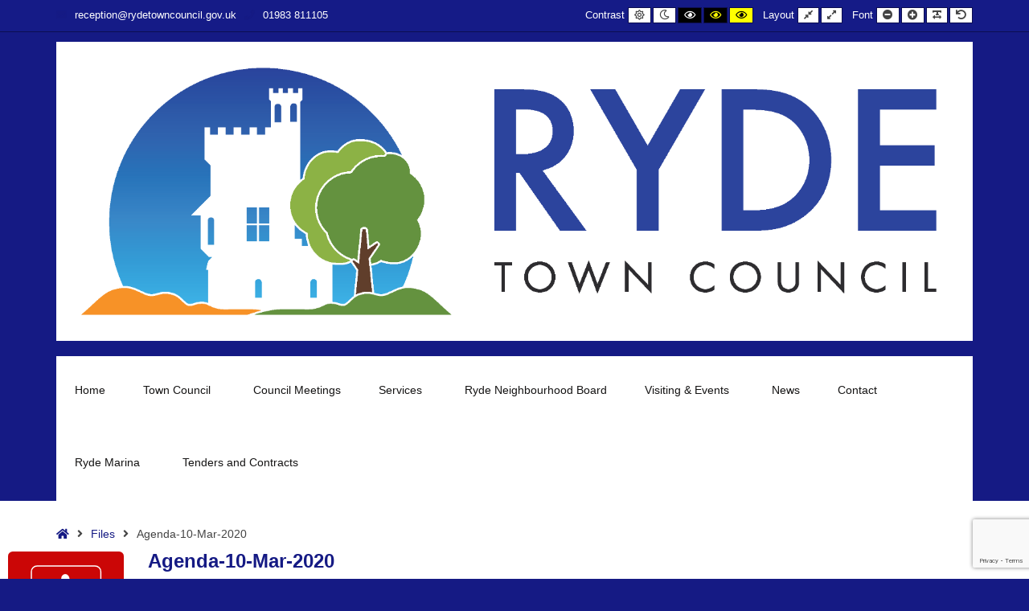

--- FILE ---
content_type: text/html; charset=UTF-8
request_url: https://www.rydetowncouncil.gov.uk/wpfd_file/agenda-10-mar-2020/
body_size: 13492
content:
<!DOCTYPE html>

<html lang="en-GB">

	<head>
		<meta charset="UTF-8">
		<meta name="viewport" content="width=device-width, initial-scale=1">
		<link rel="pingback" href="https://www.rydetowncouncil.gov.uk/xmlrpc.php">
					<link rel="icon" href="https://www.rydetowncouncil.gov.uk/wp-content/uploads/2021/11/RTC-34x34cm.png" type="image/x-icon" />
			<link rel="shortcut icon" href="https://www.rydetowncouncil.gov.uk/wp-content/uploads/2021/11/RTC-34x34cm.png" type="image/x-icon" />
		
		<title>Agenda-10-Mar-2020 &#8211; Ryde Town Council</title>
<meta name='robots' content='max-image-preview:large' />
	<style>img:is([sizes="auto" i], [sizes^="auto," i]) { contain-intrinsic-size: 3000px 1500px }</style>
	<link rel='dns-prefetch' href='//www.rydetowncouncil.gov.uk' />
<link rel='dns-prefetch' href='//maxcdn.bootstrapcdn.com' />
<link rel="alternate" type="application/rss+xml" title="Ryde Town Council &raquo; Feed" href="https://www.rydetowncouncil.gov.uk/feed/" />
<link rel="alternate" type="application/rss+xml" title="Ryde Town Council &raquo; Comments Feed" href="https://www.rydetowncouncil.gov.uk/comments/feed/" />
<link rel="alternate" type="text/calendar" title="Ryde Town Council &raquo; iCal Feed" href="https://www.rydetowncouncil.gov.uk/events/?ical=1" />
<link rel='stylesheet' id='modal_survey_style-css' href='https://www.rydetowncouncil.gov.uk/wp-content/plugins/modal_survey/templates/assets/css/modal_survey.css?ver=2.0.1.8.9' type='text/css' media='all' />
<link rel='stylesheet' id='circliful-css' href='https://www.rydetowncouncil.gov.uk/wp-content/plugins/modal_survey/templates/assets/css/jquery.circliful.css?ver=2.0.1.8.9' type='text/css' media='all' />
<link rel='stylesheet' id='ms-jquery-ui-css' href='https://www.rydetowncouncil.gov.uk/wp-content/plugins/modal_survey/templates/assets/css/ms-jquery-ui.css?ver=2.0.1.8.9' type='text/css' media='all' />
<link rel='stylesheet' id='modal_survey_themes-css' href='https://www.rydetowncouncil.gov.uk/wp-content/plugins/modal_survey/templates/assets/css/themes.css?ver=2.0.1.8.9' type='text/css' media='all' />
<link rel='stylesheet' id='wp-block-library-css' href='https://www.rydetowncouncil.gov.uk/wp-includes/css/dist/block-library/style.min.css?ver=681e97d180be4c8810ee469874ec17f8' type='text/css' media='all' />
<style id='classic-theme-styles-inline-css' type='text/css'>
/*! This file is auto-generated */
.wp-block-button__link{color:#fff;background-color:#32373c;border-radius:9999px;box-shadow:none;text-decoration:none;padding:calc(.667em + 2px) calc(1.333em + 2px);font-size:1.125em}.wp-block-file__button{background:#32373c;color:#fff;text-decoration:none}
</style>
<link rel='stylesheet' id='wp-components-css' href='https://www.rydetowncouncil.gov.uk/wp-includes/css/dist/components/style.min.css?ver=681e97d180be4c8810ee469874ec17f8' type='text/css' media='all' />
<link rel='stylesheet' id='wp-preferences-css' href='https://www.rydetowncouncil.gov.uk/wp-includes/css/dist/preferences/style.min.css?ver=681e97d180be4c8810ee469874ec17f8' type='text/css' media='all' />
<link rel='stylesheet' id='wp-block-editor-css' href='https://www.rydetowncouncil.gov.uk/wp-includes/css/dist/block-editor/style.min.css?ver=681e97d180be4c8810ee469874ec17f8' type='text/css' media='all' />
<link rel='stylesheet' id='wp-reusable-blocks-css' href='https://www.rydetowncouncil.gov.uk/wp-includes/css/dist/reusable-blocks/style.min.css?ver=681e97d180be4c8810ee469874ec17f8' type='text/css' media='all' />
<link rel='stylesheet' id='wp-patterns-css' href='https://www.rydetowncouncil.gov.uk/wp-includes/css/dist/patterns/style.min.css?ver=681e97d180be4c8810ee469874ec17f8' type='text/css' media='all' />
<link rel='stylesheet' id='wp-editor-css' href='https://www.rydetowncouncil.gov.uk/wp-includes/css/dist/editor/style.min.css?ver=681e97d180be4c8810ee469874ec17f8' type='text/css' media='all' />
<link rel='stylesheet' id='new-posts-block-style-css' href='https://www.rydetowncouncil.gov.uk/wp-content/plugins/new-posts-block/dist/style.css?ver=1.2.1' type='text/css' media='all' />
<style id='global-styles-inline-css' type='text/css'>
:root{--wp--preset--aspect-ratio--square: 1;--wp--preset--aspect-ratio--4-3: 4/3;--wp--preset--aspect-ratio--3-4: 3/4;--wp--preset--aspect-ratio--3-2: 3/2;--wp--preset--aspect-ratio--2-3: 2/3;--wp--preset--aspect-ratio--16-9: 16/9;--wp--preset--aspect-ratio--9-16: 9/16;--wp--preset--color--black: #000000;--wp--preset--color--cyan-bluish-gray: #abb8c3;--wp--preset--color--white: #ffffff;--wp--preset--color--pale-pink: #f78da7;--wp--preset--color--vivid-red: #cf2e2e;--wp--preset--color--luminous-vivid-orange: #ff6900;--wp--preset--color--luminous-vivid-amber: #fcb900;--wp--preset--color--light-green-cyan: #7bdcb5;--wp--preset--color--vivid-green-cyan: #00d084;--wp--preset--color--pale-cyan-blue: #8ed1fc;--wp--preset--color--vivid-cyan-blue: #0693e3;--wp--preset--color--vivid-purple: #9b51e0;--wp--preset--gradient--vivid-cyan-blue-to-vivid-purple: linear-gradient(135deg,rgba(6,147,227,1) 0%,rgb(155,81,224) 100%);--wp--preset--gradient--light-green-cyan-to-vivid-green-cyan: linear-gradient(135deg,rgb(122,220,180) 0%,rgb(0,208,130) 100%);--wp--preset--gradient--luminous-vivid-amber-to-luminous-vivid-orange: linear-gradient(135deg,rgba(252,185,0,1) 0%,rgba(255,105,0,1) 100%);--wp--preset--gradient--luminous-vivid-orange-to-vivid-red: linear-gradient(135deg,rgba(255,105,0,1) 0%,rgb(207,46,46) 100%);--wp--preset--gradient--very-light-gray-to-cyan-bluish-gray: linear-gradient(135deg,rgb(238,238,238) 0%,rgb(169,184,195) 100%);--wp--preset--gradient--cool-to-warm-spectrum: linear-gradient(135deg,rgb(74,234,220) 0%,rgb(151,120,209) 20%,rgb(207,42,186) 40%,rgb(238,44,130) 60%,rgb(251,105,98) 80%,rgb(254,248,76) 100%);--wp--preset--gradient--blush-light-purple: linear-gradient(135deg,rgb(255,206,236) 0%,rgb(152,150,240) 100%);--wp--preset--gradient--blush-bordeaux: linear-gradient(135deg,rgb(254,205,165) 0%,rgb(254,45,45) 50%,rgb(107,0,62) 100%);--wp--preset--gradient--luminous-dusk: linear-gradient(135deg,rgb(255,203,112) 0%,rgb(199,81,192) 50%,rgb(65,88,208) 100%);--wp--preset--gradient--pale-ocean: linear-gradient(135deg,rgb(255,245,203) 0%,rgb(182,227,212) 50%,rgb(51,167,181) 100%);--wp--preset--gradient--electric-grass: linear-gradient(135deg,rgb(202,248,128) 0%,rgb(113,206,126) 100%);--wp--preset--gradient--midnight: linear-gradient(135deg,rgb(2,3,129) 0%,rgb(40,116,252) 100%);--wp--preset--font-size--small: 13px;--wp--preset--font-size--medium: 20px;--wp--preset--font-size--large: 36px;--wp--preset--font-size--x-large: 42px;--wp--preset--spacing--20: 0.44rem;--wp--preset--spacing--30: 0.67rem;--wp--preset--spacing--40: 1rem;--wp--preset--spacing--50: 1.5rem;--wp--preset--spacing--60: 2.25rem;--wp--preset--spacing--70: 3.38rem;--wp--preset--spacing--80: 5.06rem;--wp--preset--shadow--natural: 6px 6px 9px rgba(0, 0, 0, 0.2);--wp--preset--shadow--deep: 12px 12px 50px rgba(0, 0, 0, 0.4);--wp--preset--shadow--sharp: 6px 6px 0px rgba(0, 0, 0, 0.2);--wp--preset--shadow--outlined: 6px 6px 0px -3px rgba(255, 255, 255, 1), 6px 6px rgba(0, 0, 0, 1);--wp--preset--shadow--crisp: 6px 6px 0px rgba(0, 0, 0, 1);}:where(.is-layout-flex){gap: 0.5em;}:where(.is-layout-grid){gap: 0.5em;}body .is-layout-flex{display: flex;}.is-layout-flex{flex-wrap: wrap;align-items: center;}.is-layout-flex > :is(*, div){margin: 0;}body .is-layout-grid{display: grid;}.is-layout-grid > :is(*, div){margin: 0;}:where(.wp-block-columns.is-layout-flex){gap: 2em;}:where(.wp-block-columns.is-layout-grid){gap: 2em;}:where(.wp-block-post-template.is-layout-flex){gap: 1.25em;}:where(.wp-block-post-template.is-layout-grid){gap: 1.25em;}.has-black-color{color: var(--wp--preset--color--black) !important;}.has-cyan-bluish-gray-color{color: var(--wp--preset--color--cyan-bluish-gray) !important;}.has-white-color{color: var(--wp--preset--color--white) !important;}.has-pale-pink-color{color: var(--wp--preset--color--pale-pink) !important;}.has-vivid-red-color{color: var(--wp--preset--color--vivid-red) !important;}.has-luminous-vivid-orange-color{color: var(--wp--preset--color--luminous-vivid-orange) !important;}.has-luminous-vivid-amber-color{color: var(--wp--preset--color--luminous-vivid-amber) !important;}.has-light-green-cyan-color{color: var(--wp--preset--color--light-green-cyan) !important;}.has-vivid-green-cyan-color{color: var(--wp--preset--color--vivid-green-cyan) !important;}.has-pale-cyan-blue-color{color: var(--wp--preset--color--pale-cyan-blue) !important;}.has-vivid-cyan-blue-color{color: var(--wp--preset--color--vivid-cyan-blue) !important;}.has-vivid-purple-color{color: var(--wp--preset--color--vivid-purple) !important;}.has-black-background-color{background-color: var(--wp--preset--color--black) !important;}.has-cyan-bluish-gray-background-color{background-color: var(--wp--preset--color--cyan-bluish-gray) !important;}.has-white-background-color{background-color: var(--wp--preset--color--white) !important;}.has-pale-pink-background-color{background-color: var(--wp--preset--color--pale-pink) !important;}.has-vivid-red-background-color{background-color: var(--wp--preset--color--vivid-red) !important;}.has-luminous-vivid-orange-background-color{background-color: var(--wp--preset--color--luminous-vivid-orange) !important;}.has-luminous-vivid-amber-background-color{background-color: var(--wp--preset--color--luminous-vivid-amber) !important;}.has-light-green-cyan-background-color{background-color: var(--wp--preset--color--light-green-cyan) !important;}.has-vivid-green-cyan-background-color{background-color: var(--wp--preset--color--vivid-green-cyan) !important;}.has-pale-cyan-blue-background-color{background-color: var(--wp--preset--color--pale-cyan-blue) !important;}.has-vivid-cyan-blue-background-color{background-color: var(--wp--preset--color--vivid-cyan-blue) !important;}.has-vivid-purple-background-color{background-color: var(--wp--preset--color--vivid-purple) !important;}.has-black-border-color{border-color: var(--wp--preset--color--black) !important;}.has-cyan-bluish-gray-border-color{border-color: var(--wp--preset--color--cyan-bluish-gray) !important;}.has-white-border-color{border-color: var(--wp--preset--color--white) !important;}.has-pale-pink-border-color{border-color: var(--wp--preset--color--pale-pink) !important;}.has-vivid-red-border-color{border-color: var(--wp--preset--color--vivid-red) !important;}.has-luminous-vivid-orange-border-color{border-color: var(--wp--preset--color--luminous-vivid-orange) !important;}.has-luminous-vivid-amber-border-color{border-color: var(--wp--preset--color--luminous-vivid-amber) !important;}.has-light-green-cyan-border-color{border-color: var(--wp--preset--color--light-green-cyan) !important;}.has-vivid-green-cyan-border-color{border-color: var(--wp--preset--color--vivid-green-cyan) !important;}.has-pale-cyan-blue-border-color{border-color: var(--wp--preset--color--pale-cyan-blue) !important;}.has-vivid-cyan-blue-border-color{border-color: var(--wp--preset--color--vivid-cyan-blue) !important;}.has-vivid-purple-border-color{border-color: var(--wp--preset--color--vivid-purple) !important;}.has-vivid-cyan-blue-to-vivid-purple-gradient-background{background: var(--wp--preset--gradient--vivid-cyan-blue-to-vivid-purple) !important;}.has-light-green-cyan-to-vivid-green-cyan-gradient-background{background: var(--wp--preset--gradient--light-green-cyan-to-vivid-green-cyan) !important;}.has-luminous-vivid-amber-to-luminous-vivid-orange-gradient-background{background: var(--wp--preset--gradient--luminous-vivid-amber-to-luminous-vivid-orange) !important;}.has-luminous-vivid-orange-to-vivid-red-gradient-background{background: var(--wp--preset--gradient--luminous-vivid-orange-to-vivid-red) !important;}.has-very-light-gray-to-cyan-bluish-gray-gradient-background{background: var(--wp--preset--gradient--very-light-gray-to-cyan-bluish-gray) !important;}.has-cool-to-warm-spectrum-gradient-background{background: var(--wp--preset--gradient--cool-to-warm-spectrum) !important;}.has-blush-light-purple-gradient-background{background: var(--wp--preset--gradient--blush-light-purple) !important;}.has-blush-bordeaux-gradient-background{background: var(--wp--preset--gradient--blush-bordeaux) !important;}.has-luminous-dusk-gradient-background{background: var(--wp--preset--gradient--luminous-dusk) !important;}.has-pale-ocean-gradient-background{background: var(--wp--preset--gradient--pale-ocean) !important;}.has-electric-grass-gradient-background{background: var(--wp--preset--gradient--electric-grass) !important;}.has-midnight-gradient-background{background: var(--wp--preset--gradient--midnight) !important;}.has-small-font-size{font-size: var(--wp--preset--font-size--small) !important;}.has-medium-font-size{font-size: var(--wp--preset--font-size--medium) !important;}.has-large-font-size{font-size: var(--wp--preset--font-size--large) !important;}.has-x-large-font-size{font-size: var(--wp--preset--font-size--x-large) !important;}
:where(.wp-block-post-template.is-layout-flex){gap: 1.25em;}:where(.wp-block-post-template.is-layout-grid){gap: 1.25em;}
:where(.wp-block-columns.is-layout-flex){gap: 2em;}:where(.wp-block-columns.is-layout-grid){gap: 2em;}
:root :where(.wp-block-pullquote){font-size: 1.5em;line-height: 1.6;}
</style>
<link rel='stylesheet' id='contact-form-7-css' href='https://www.rydetowncouncil.gov.uk/wp-content/plugins/contact-form-7/includes/css/styles.css?ver=6.1.4' type='text/css' media='all' />
<link rel='stylesheet' id='animate-css' href='https://www.rydetowncouncil.gov.uk/wp-content/plugins/pe-easy-slider/css/animate.css?ver=681e97d180be4c8810ee469874ec17f8' type='text/css' media='all' />
<link rel='stylesheet' id='pe-easy-slider-css' href='https://www.rydetowncouncil.gov.uk/wp-content/plugins/pe-easy-slider/css/pe-easy-slider.css?ver=681e97d180be4c8810ee469874ec17f8' type='text/css' media='all' />
<link rel='stylesheet' id='pe-panels-css' href='https://www.rydetowncouncil.gov.uk/wp-content/plugins/pe-panels/css/panels.min.css?ver=1.09' type='text/css' media='all' />
<link rel='stylesheet' id='dashicons-css' href='https://www.rydetowncouncil.gov.uk/wp-includes/css/dashicons.min.css?ver=681e97d180be4c8810ee469874ec17f8' type='text/css' media='all' />
<link rel='stylesheet' id='ppress-frontend-css' href='https://www.rydetowncouncil.gov.uk/wp-content/plugins/wp-user-avatar/assets/css/frontend.min.css?ver=4.16.8' type='text/css' media='all' />
<link rel='stylesheet' id='ppress-flatpickr-css' href='https://www.rydetowncouncil.gov.uk/wp-content/plugins/wp-user-avatar/assets/flatpickr/flatpickr.min.css?ver=4.16.8' type='text/css' media='all' />
<link rel='stylesheet' id='ppress-select2-css' href='https://www.rydetowncouncil.gov.uk/wp-content/plugins/wp-user-avatar/assets/select2/select2.min.css?ver=681e97d180be4c8810ee469874ec17f8' type='text/css' media='all' />
<link rel='stylesheet' id='megamenu-css' href='https://www.rydetowncouncil.gov.uk/wp-content/uploads/maxmegamenu/style.css?ver=dec8df' type='text/css' media='all' />
<link crossorigin="anonymous" rel='stylesheet' id='font-awesome-css' href='//maxcdn.bootstrapcdn.com/font-awesome/4.7.0/css/font-awesome.min.css?ver=681e97d180be4c8810ee469874ec17f8' type='text/css' media='all' />
<link rel='stylesheet' id='pe-recent-posts-css' href='https://www.rydetowncouncil.gov.uk/wp-content/plugins/pe-recent-posts/css/pe-recent-posts.css?ver=681e97d180be4c8810ee469874ec17f8' type='text/css' media='all' />
<link rel='stylesheet' id='normalize-css' href='https://www.rydetowncouncil.gov.uk/wp-content/themes/pe-public-institutions/css/normalize.min.css?ver=4.1.1' type='text/css' media='all' />
<link rel='stylesheet' id='font-awesome-all-css' href='https://www.rydetowncouncil.gov.uk/wp-content/themes/pe-public-institutions/css/font-awesome/all.css?ver=5.12.0' type='text/css' media='all' />
<link rel='stylesheet' id='font-awesome-v4-shims-css' href='https://www.rydetowncouncil.gov.uk/wp-content/themes/pe-public-institutions/css/font-awesome/v4-shims.css?ver=5.12.0' type='text/css' media='all' />
<link rel='stylesheet' id='pe-theme-css' href='https://www.rydetowncouncil.gov.uk/wp-content/uploads/pe-public-institutions/css/theme.css' type='text/css' media='all' />
<link rel='stylesheet' id='pe-high-contrast-css' href='https://www.rydetowncouncil.gov.uk/wp-content/uploads/pe-public-institutions/css/high-contrast.css' type='text/css' media='all' />
<link rel='stylesheet' id='pe-night-version-css' href='https://www.rydetowncouncil.gov.uk/wp-content/uploads/pe-public-institutions/css/night-version.css' type='text/css' media='all' />
<link rel='stylesheet' id='style-css' href='https://www.rydetowncouncil.gov.uk/wp-content/themes/pe-public-institutions/style.css?ver=1.7' type='text/css' media='all' />
<style id='style-inline-css' type='text/css'>
#mega-menu-wrap-main-menu {
    border-radius: 0 !important;
    z-index: 1000 !important;
}
</style>
<script type="text/javascript" src="https://www.rydetowncouncil.gov.uk/wp-includes/js/jquery/jquery.min.js?ver=3.7.1" id="jquery-core-js"></script>
<script type="text/javascript" src="https://www.rydetowncouncil.gov.uk/wp-includes/js/jquery/jquery-migrate.min.js?ver=3.4.1" id="jquery-migrate-js"></script>
<script type="text/javascript" src="https://www.rydetowncouncil.gov.uk/wp-includes/js/jquery/ui/core.min.js?ver=1.13.3" id="jquery-ui-core-js"></script>
<script type="text/javascript" src="https://www.rydetowncouncil.gov.uk/wp-includes/js/jquery/ui/mouse.min.js?ver=1.13.3" id="jquery-ui-mouse-js"></script>
<script type="text/javascript" src="https://www.rydetowncouncil.gov.uk/wp-includes/js/jquery/ui/slider.min.js?ver=1.13.3" id="jquery-ui-slider-js"></script>
<script type="text/javascript" src="https://www.rydetowncouncil.gov.uk/wp-content/plugins/modal_survey/templates/assets/js/jquery.visible.min.js?ver=1.10.2" id="jquery-visible-js"></script>
<script type="text/javascript" src="https://www.rydetowncouncil.gov.uk/wp-content/plugins/modal_survey/templates/assets/js/msChart.min.js?ver=1.10.3" id="mschartjs-js"></script>
<script type="text/javascript" src="https://www.rydetowncouncil.gov.uk/wp-content/plugins/modal_survey/templates/assets/js/printthis.js?ver=1.0.0" id="printthis-js"></script>
<script type="text/javascript" src="https://www.rydetowncouncil.gov.uk/wp-content/plugins/modal_survey/templates/assets/js/modal_survey_answer.min.js?ver=2.0.1.8.9" id="modal_survey_answer_script-js"></script>
<script type="text/javascript" src="https://www.rydetowncouncil.gov.uk/wp-content/plugins/modal_survey/templates/assets/js/modal_survey.min.js?ver=2.0.1.8.9" id="modal_survey_script-js"></script>
<script type="text/javascript" src="https://www.rydetowncouncil.gov.uk/wp-content/plugins/modal_survey/templates/assets/js/jquery.circliful.min.js?ver=1.0.2" id="circliful-js"></script>
<script type="text/javascript" src="https://www.rydetowncouncil.gov.uk/wp-content/plugins/modal_survey/templates/assets/js/touch.punch.js?ver=1.0.2" id="touchpunch-js"></script>
<script type="text/javascript" src="https://www.rydetowncouncil.gov.uk/wp-content/plugins/pe-recent-posts/js/bootstrap.min.js?ver=3.3.0" id="bootstrap.min-js"></script>
<script type="text/javascript" src="https://www.rydetowncouncil.gov.uk/wp-content/plugins/pe-public-institutions-plugin/shortcodes/js/jquery.countTo.js?ver=1" id="jquery.countTo-js"></script>
<script type="text/javascript" src="https://www.rydetowncouncil.gov.uk/wp-content/plugins/pe-public-institutions-plugin/shortcodes/js/pe-counter.js?ver=1" id="pe-counter-js"></script>
<script type="text/javascript" src="https://www.rydetowncouncil.gov.uk/wp-content/plugins/wp-user-avatar/assets/flatpickr/flatpickr.min.js?ver=4.16.8" id="ppress-flatpickr-js"></script>
<script type="text/javascript" src="https://www.rydetowncouncil.gov.uk/wp-content/plugins/wp-user-avatar/assets/select2/select2.min.js?ver=4.16.8" id="ppress-select2-js"></script>
<script type="text/javascript" src="https://www.rydetowncouncil.gov.uk/wp-content/themes/pe-public-institutions/js/theme.js?ver=1.7" id="pe-theme-js-js"></script>
<link rel="https://api.w.org/" href="https://www.rydetowncouncil.gov.uk/wp-json/" /><link rel="EditURI" type="application/rsd+xml" title="RSD" href="https://www.rydetowncouncil.gov.uk/xmlrpc.php?rsd" />

<link rel="canonical" href="https://www.rydetowncouncil.gov.uk/wpfd_file/agenda-10-mar-2020/" />
<link rel='shortlink' href='https://www.rydetowncouncil.gov.uk/?p=269118' />
<link rel="alternate" title="oEmbed (JSON)" type="application/json+oembed" href="https://www.rydetowncouncil.gov.uk/wp-json/oembed/1.0/embed?url=https%3A%2F%2Fwww.rydetowncouncil.gov.uk%2Fwpfd_file%2Fagenda-10-mar-2020%2F" />
<link rel="alternate" title="oEmbed (XML)" type="text/xml+oembed" href="https://www.rydetowncouncil.gov.uk/wp-json/oembed/1.0/embed?url=https%3A%2F%2Fwww.rydetowncouncil.gov.uk%2Fwpfd_file%2Fagenda-10-mar-2020%2F&#038;format=xml" />
<meta name="generator" content="Redux 4.5.10" /><meta name="generator" content="Powered by Modal Survey 2.0.1.8.9 - Survey, Poll and Quiz builder plugin for WordPress with interactive charts and detailed results." />
<style id="wpfd_custom_css"></style><meta name="et-api-version" content="v1"><meta name="et-api-origin" content="https://www.rydetowncouncil.gov.uk"><link rel="https://theeventscalendar.com/" href="https://www.rydetowncouncil.gov.uk/wp-json/tribe/tickets/v1/" /><meta name="tec-api-version" content="v1"><meta name="tec-api-origin" content="https://www.rydetowncouncil.gov.uk"><link rel="alternate" href="https://www.rydetowncouncil.gov.uk/wp-json/tribe/events/v1/" /><link rel="amphtml" href="https://www.rydetowncouncil.gov.uk/wpfd_file/agenda-10-mar-2020/amp/">		<style type="text/css" id="wp-custom-css">
			/* Mobile Menu Toggle Fix */
#pe-main-menu #mega-menu-wrap-main-menu .mega-menu-toggle .mega-toggle-block {
	background-color: rgba(255, 255, 255, 0);
}

#pe-main-menu #mega-menu-wrap-main-menu .mega-menu-toggle {
	height: 130px;
}

#pe-wcag-mobile {
	line-height: 80px;
}


/* Popular Resources Section */
#pe-top2 .pe-icon span {
	width: 67.5px;
}

@media (max-width: 991px) {
	#pe-top2 .pe-icon span {
		text-align: center;
	}
}		</style>
		<style type="text/css">/** Mega Menu CSS: fs **/</style>
	</head>

	<body class="wp-singular wpfd_file-template-default single single-wpfd_file postid-269118 wp-theme-pe-public-institutions tribe-no-js tec-no-tickets-on-recurring tec-no-rsvp-on-recurring mega-menu-main-menu animations-enabled off-canvas-right top-bar wcag  wcagfocus wcaghover tribe-theme-pe-public-institutions">

		<div id="pe-main">

			<div id="pe-main-header"><p id="pe-main-header-title" class="sr-only"> &#8211; Agenda-10-Mar-2020</p></div>
<nav id="pe-skip-menu" role="navigation" aria-label="Skip Content menu">
	<div class="pe-skip-menu"><ul id="menu-skip-menu" class="menu"><li id="menu-item-2423" class="menu-item menu-item-type-custom menu-item-object-custom menu-item-2423"><a href="#pe-main-menu">Main Menu</a></li>
<li id="menu-item-2424" class="menu-item menu-item-type-custom menu-item-object-custom menu-item-2424"><a href="http://watermark.pixelemu.com/pe-public-institutions/quisque-vestibulum/">Example Content</a></li>
<li id="menu-item-2425" class="menu-item menu-item-type-custom menu-item-object-custom menu-item-2425"><a href="#pe-footer">Footer</a></li>
</ul></div></nav>


<header id="pe-bar" role="banner" tabindex="-1">
	<div id="pe-bar-in">
						<div id="pe-top-bar" >
			<div id="pe-top-bar-in" class="pe-container ">
				<div class="row">
										<div id="pe-topbar1" class="col-md-5 col-sm-5 clearfix">
						<div id="text-10" class="col-md-0  pe-widget-raw widget clearfix widget_text">			<div class="textwidget"><div class="pe-top-contact"><div class="pe-top-contact-in"><div class="item"><a href="mailto:reception@rydetowncouncil.gov.uk"><em class="fa fa-envelope pe-color">&nbsp;</em>reception@rydetowncouncil.gov.uk</a></div><div class="item"><em class="fa fa-phone pe-color">&nbsp;</em>01983 811105</div></div></div></div>
		</div>					</div>
															<div id="pe-topbar2" class="col-md-7 col-sm-7 clearfix">
																				<div id="pe-wcag" class="pe-widget-raw">
			<ul class="pe-wcag-settings clearfix">
									<li class="contrast">
						<ul>
							<li class="separator contrast-label">Contrast</li>
							<li><button class="pe-normal" data-href="https://www.rydetowncouncil.gov.uk/index.php?contrast=normal"><span title="Default contrast" class="fa fa-sun-o" aria-hidden="true"></span><span class="sr-only">Default contrast</span></button></li>
															<li><button data-href="https://www.rydetowncouncil.gov.uk/index.php?contrast=night" class="pe-night"><span title="Night contrast" class="fa fa-moon-o" aria-hidden="true"></span><span class="sr-only">Night contrast</span></button></li>
																						<li><button class="pe-highcontrast" data-href="https://www.rydetowncouncil.gov.uk/index.php?contrast=highcontrast"><span title="Black and White contrast" class="fa fa-eye" aria-hidden="true"></span><span class="sr-only">Black and White contrast</span></button></li>
								<li><button class="pe-highcontrast2" data-href="https://www.rydetowncouncil.gov.uk/index.php?contrast=highcontrast2"><span title="Black and Yellow contrast" class="fa fa-eye" aria-hidden="true"></span><span class="sr-only">Black and Yellow contrast</span></button></li>
								<li><button class="pe-highcontrast3" data-href="https://www.rydetowncouncil.gov.uk/index.php?contrast=highcontrast3"><span title="Yellow and Black contrast" class="fa fa-eye" aria-hidden="true"></span><span class="sr-only">Yellow and Black contrast</span></button></li>
													</ul>
					</li>
													<li class="page-width">
						<ul>
							<li class="separator page-width-label">Layout</li>
							<li><button class="pe-fixed" data-href="https://www.rydetowncouncil.gov.uk/index.php?width=fixed"><span title="Fixed layout" class="fa fa-compress" aria-hidden="true"></span><span class="sr-only">Fixed layout</span></button></li>
							<li><button class="pe-wide" data-href="https://www.rydetowncouncil.gov.uk/index.php?width=wide"><span title="Wide layout" class="fa fa-expand" aria-hidden="true"></span><span class="sr-only">Wide layout</span></button></li>
						</ul>
					</li>
													<li class="resizer">
						<ul>
							<li class="separator resizer-label">Font</li>
							<li><button class="pe-font-smaller" data-href="https://www.rydetowncouncil.gov.uk/index.php?fontsize=70"><span title="Smaller Font" class="fa fa-minus-circle" aria-hidden="true"></span><span class="sr-only">Smaller Font</span></button></li>
							<li><button class="pe-font-larger" data-href="https://www.rydetowncouncil.gov.uk/index.php?fontsize=130"><span title="Larger Font" class="fa fa-plus-circle" aria-hidden="true"></span><span class="sr-only">Larger Font</span></button></li>
							<li><button class="pe-font-readable"><span title="Readable Font" class="fa fa-text-width" aria-hidden="true"></span><span class="sr-only">Readable Font</span></button></li>
							<li><button class="pe-font-normal" data-href="https://www.rydetowncouncil.gov.uk/index.php?fontsize=100"><span title="Default Font" class="fa fa-undo" aria-hidden="true"></span><span class="sr-only">Default Font</span></button></li>
						</ul>
					</li>
							</ul>
		</div>
	
												
					</div>
									</div>
			</div>
		</div>
		
				<div id="pe-logo-nav" >
			<div id="pe-logo-nav-in" class="pe-container ">
				<div id="pe-bar-left" class="pull-left clearfix">
											<div id="pe-logo">
							<a href="https://www.rydetowncouncil.gov.uk/" class="pe-logo-img" title="Ryde Town Council" rel="home"><img src="https://www.rydetowncouncil.gov.uk/wp-content/uploads/2021/11/COLOUR-PRINT-CMYK-PNG.png" alt="Ryde Town Council" ></a>
						</div>
									</div>

								<div id="pe-bar-right" class="pull-right text">
										
											<div id="pe-wcag-mobile">
							<a href="#" class="pe-toggle-wcag"><span class="fa fa-wheelchair-alt" aria-hidden="true"></span><span class="sr-only">WCAG buttons</span></a>
						</div>
										
					<nav id="pe-main-menu" class="pull-left pe-main-menu" tabindex="-1" aria-label="Primary menu">
						<div id="mega-menu-wrap-main-menu" class="mega-menu-wrap"><div class="mega-menu-toggle"><div class="mega-toggle-blocks-left"></div><div class="mega-toggle-blocks-center"></div><div class="mega-toggle-blocks-right"><div class='mega-toggle-block mega-menu-toggle-animated-block mega-toggle-block-0' id='mega-toggle-block-0'><button aria-label="Toggle Menu" class="mega-toggle-animated mega-toggle-animated-slider" type="button" aria-expanded="false">
                  <span class="mega-toggle-animated-box">
                    <span class="mega-toggle-animated-inner"></span>
                  </span>
                </button></div></div></div><ul id="mega-menu-main-menu" class="mega-menu max-mega-menu mega-menu-horizontal mega-no-js" data-event="hover_intent" data-effect="disabled" data-effect-speed="200" data-effect-mobile="disabled" data-effect-speed-mobile="0" data-mobile-force-width="false" data-second-click="go" data-document-click="collapse" data-vertical-behaviour="standard" data-breakpoint="991" data-unbind="true" data-mobile-state="collapse_all" data-mobile-direction="vertical" data-hover-intent-timeout="300" data-hover-intent-interval="100"><li class="mega-menu-item mega-menu-item-type-custom mega-menu-item-object-custom mega-menu-item-home mega-align-bottom-left mega-menu-flyout mega-menu-item-2477" id="mega-menu-item-2477"><a class="mega-menu-link" href="https://www.rydetowncouncil.gov.uk/" tabindex="0">Home</a></li><li class="mega-menu-item mega-menu-item-type-custom mega-menu-item-object-custom mega-menu-item-has-children mega-align-bottom-left mega-menu-flyout mega-menu-item-2478" id="mega-menu-item-2478"><a class="mega-menu-link" href="#" aria-expanded="false" tabindex="0">Town Council<span class="mega-indicator" aria-hidden="true"></span></a>
<ul class="mega-sub-menu">
<li class="mega-menu-item mega-menu-item-type-post_type mega-menu-item-object-page mega-menu-item-2665" id="mega-menu-item-2665"><a class="mega-menu-link" href="https://www.rydetowncouncil.gov.uk/town-council/councillors-details/">Councillor Details</a></li><li class="mega-menu-item mega-menu-item-type-post_type mega-menu-item-object-page mega-menu-item-269541" id="mega-menu-item-269541"><a class="mega-menu-link" href="https://www.rydetowncouncil.gov.uk/town-council/mayors-page/">Mayor’s Page</a></li><li class="mega-menu-item mega-menu-item-type-post_type mega-menu-item-object-page mega-menu-item-has-children mega-menu-item-269094" id="mega-menu-item-269094"><a class="mega-menu-link" href="https://www.rydetowncouncil.gov.uk/town-council/documents/" aria-expanded="false">Town Council Documents<span class="mega-indicator" aria-hidden="true"></span></a>
	<ul class="mega-sub-menu">
<li class="mega-menu-item mega-menu-item-type-post_type mega-menu-item-object-page mega-menu-item-269107" id="mega-menu-item-269107"><a class="mega-menu-link" href="https://www.rydetowncouncil.gov.uk/town-council/financial-information/">Financial Information</a></li><li class="mega-menu-item mega-menu-item-type-post_type mega-menu-item-object-page mega-menu-item-269557" id="mega-menu-item-269557"><a class="mega-menu-link" href="https://www.rydetowncouncil.gov.uk/standing-orders/">Standing Orders &#038; Policies</a></li><li class="mega-menu-item mega-menu-item-type-post_type mega-menu-item-object-page mega-menu-item-269554" id="mega-menu-item-269554"><a class="mega-menu-link" href="https://www.rydetowncouncil.gov.uk/transparency/">Transparency</a></li>	</ul>
</li></ul>
</li><li class="mega-menu-item mega-menu-item-type-post_type mega-menu-item-object-page mega-align-bottom-left mega-menu-flyout mega-menu-item-269101" id="mega-menu-item-269101"><a class="mega-menu-link" href="https://www.rydetowncouncil.gov.uk/town-council/minutes-and-agendas/" tabindex="0">Council Meetings</a></li><li class="mega-menu-item mega-menu-item-type-custom mega-menu-item-object-custom mega-menu-item-has-children mega-align-bottom-left mega-menu-flyout mega-menu-item-2491" id="mega-menu-item-2491"><a class="mega-menu-link" href="#" aria-expanded="false" tabindex="0">Services<span class="mega-indicator" aria-hidden="true"></span></a>
<ul class="mega-sub-menu">
<li class="mega-menu-item mega-menu-item-type-custom mega-menu-item-object-custom mega-menu-item-has-children mega-menu-item-378052" id="mega-menu-item-378052"><a class="mega-menu-link" href="#" aria-expanded="false">Community<span class="mega-indicator" aria-hidden="true"></span></a>
	<ul class="mega-sub-menu">
<li class="mega-menu-item mega-menu-item-type-post_type mega-menu-item-object-page mega-menu-item-379569" id="mega-menu-item-379569"><a class="mega-menu-link" href="https://www.rydetowncouncil.gov.uk/ryde-community-guide/">Ryde Community Guide</a></li><li class="mega-menu-item mega-menu-item-type-post_type mega-menu-item-object-page mega-menu-item-378055" id="mega-menu-item-378055"><a class="mega-menu-link" href="https://www.rydetowncouncil.gov.uk/ryde-timebank/">Ryde Timebank</a></li><li class="mega-menu-item mega-menu-item-type-post_type mega-menu-item-object-page mega-menu-item-378054" id="mega-menu-item-378054"><a class="mega-menu-link" href="https://www.rydetowncouncil.gov.uk/here-to-help-ryde-information-and-support-service/">Ryde Information and Support Service (RISS)               Here to Help</a></li>	</ul>
</li><li class="mega-menu-item mega-menu-item-type-post_type mega-menu-item-object-page mega-menu-item-376996" id="mega-menu-item-376996"><a class="mega-menu-link" href="https://www.rydetowncouncil.gov.uk/crackdown-on-dog-fouling/">Crackdown on Dog Fouling</a></li><li class="mega-menu-item mega-menu-item-type-post_type mega-menu-item-object-page mega-menu-item-372389" id="mega-menu-item-372389"><a class="mega-menu-link" href="https://www.rydetowncouncil.gov.uk/what-is-ryde-town-council-responsible-for/">Services we provide &#038; contribute towards</a></li><li class="mega-menu-item mega-menu-item-type-post_type mega-menu-item-object-page mega-menu-item-376092" id="mega-menu-item-376092"><a class="mega-menu-link" href="https://www.rydetowncouncil.gov.uk/town-council-services/grants/">Grants</a></li><li class="mega-menu-item mega-menu-item-type-post_type mega-menu-item-object-page mega-menu-item-375615" id="mega-menu-item-375615"><a class="mega-menu-link" href="https://www.rydetowncouncil.gov.uk/beach-accessibility/">Beach Accessibility at Ryde – Summer 2025 Update</a></li><li class="mega-menu-item mega-menu-item-type-post_type mega-menu-item-object-page mega-menu-item-269711" id="mega-menu-item-269711"><a class="mega-menu-link" href="https://www.rydetowncouncil.gov.uk/network-ryde/">Network Ryde</a></li><li class="mega-menu-item mega-menu-item-type-post_type mega-menu-item-object-page mega-menu-item-2803" id="mega-menu-item-2803"><a class="mega-menu-link" href="https://www.rydetowncouncil.gov.uk/town-council-services/public-conveniences/">Public Conveniences</a></li><li class="mega-menu-item mega-menu-item-type-post_type mega-menu-item-object-page mega-menu-item-2739" id="mega-menu-item-2739"><a class="mega-menu-link" href="https://www.rydetowncouncil.gov.uk/town-council-services/ryde-skatepark/">Ryde Skatepark</a></li><li class="mega-menu-item mega-menu-item-type-post_type mega-menu-item-object-page mega-menu-item-2720" id="mega-menu-item-2720"><a class="mega-menu-link" href="https://www.rydetowncouncil.gov.uk/town-council-services/allotments/">Allotments</a></li><li class="mega-menu-item mega-menu-item-type-post_type mega-menu-item-object-page mega-menu-item-373214" id="mega-menu-item-373214"><a class="mega-menu-link" href="https://www.rydetowncouncil.gov.uk/prepare-for-flooding-environment-agency/">Prepare for Flooding – Environment Agency</a></li><li class="mega-menu-item mega-menu-item-type-post_type mega-menu-item-object-page mega-menu-item-2754" id="mega-menu-item-2754"><a class="mega-menu-link" href="https://www.rydetowncouncil.gov.uk/town-council-services/environments-officer/">Environment Officer</a></li><li class="mega-menu-item mega-menu-item-type-post_type mega-menu-item-object-page mega-menu-item-2755" id="mega-menu-item-2755"><a class="mega-menu-link" href="https://www.rydetowncouncil.gov.uk/town-council-services/life-guards/">Beach Lifeguards</a></li><li class="mega-menu-item mega-menu-item-type-post_type mega-menu-item-object-page mega-menu-item-268802" id="mega-menu-item-268802"><a class="mega-menu-link" href="https://www.rydetowncouncil.gov.uk/local-directory/">Local Directory</a></li></ul>
</li><li class="mega-menu-item mega-menu-item-type-post_type mega-menu-item-object-page mega-align-bottom-left mega-menu-flyout mega-menu-item-377162" id="mega-menu-item-377162"><a class="mega-menu-link" href="https://www.rydetowncouncil.gov.uk/ryde-town-board/" tabindex="0">Ryde Neighbourhood Board</a></li><li class="mega-menu-item mega-menu-item-type-custom mega-menu-item-object-custom mega-menu-item-has-children mega-align-bottom-left mega-menu-flyout mega-menu-item-269596" id="mega-menu-item-269596"><a class="mega-menu-link" href="#" aria-expanded="false" tabindex="0">Visiting & Events<span class="mega-indicator" aria-hidden="true"></span></a>
<ul class="mega-sub-menu">
<li class="mega-menu-item mega-menu-item-type-post_type mega-menu-item-object-page mega-menu-item-371431" id="mega-menu-item-371431"><a class="mega-menu-link" href="https://www.rydetowncouncil.gov.uk/visit-ryde/">Visiting &#038; Events</a></li></ul>
</li><li class="mega-menu-item mega-menu-item-type-post_type mega-menu-item-object-page mega-current_page_parent mega-align-bottom-left mega-menu-flyout mega-menu-item-268765" id="mega-menu-item-268765"><a class="mega-menu-link" href="https://www.rydetowncouncil.gov.uk/blog/" tabindex="0">News</a></li><li class="mega-menu-item mega-menu-item-type-post_type mega-menu-item-object-page mega-align-bottom-left mega-menu-flyout mega-menu-item-269564" id="mega-menu-item-269564"><a class="mega-menu-link" href="https://www.rydetowncouncil.gov.uk/contact/" tabindex="0">Contact</a></li><li class="mega-menu-item mega-menu-item-type-post_type mega-menu-item-object-page mega-menu-item-has-children mega-align-bottom-left mega-menu-flyout mega-menu-item-373578" id="mega-menu-item-373578"><a class="mega-menu-link" href="https://www.rydetowncouncil.gov.uk/rydemarina/" aria-expanded="false" tabindex="0">Ryde Marina<span class="mega-indicator" aria-hidden="true"></span></a>
<ul class="mega-sub-menu">
<li class="mega-menu-item mega-menu-item-type-post_type mega-menu-item-object-page mega-menu-item-374293" id="mega-menu-item-374293"><a class="mega-menu-link" href="https://www.rydetowncouncil.gov.uk/paddleboard-and-kayak-hire/">Paddleboard &#038; Kayak Hire</a></li></ul>
</li><li class="mega-menu-item mega-menu-item-type-post_type mega-menu-item-object-page mega-align-bottom-left mega-menu-flyout mega-menu-item-379057" id="mega-menu-item-379057"><a class="mega-menu-link" href="https://www.rydetowncouncil.gov.uk/tenders-and-contracts/" tabindex="0">Tenders and Contracts</a></li></ul></div>					</nav>

										
				</div>
				
			</div>
		</div>
			</div>
</header>
<div id="pe-breadcrumbs" role="navigation" tabindex="-1" aria-label="Breadcrumbs">
	<div id="pe-breadcrumbs-in" class="pe-container">
		<div id="pe-breadcrumbs-border">
			<ul id="pe-breadcrumbs-list" class="pe-breadcrumbs"><li class="item-home"><a class="bread-link bread-home" href="https://www.rydetowncouncil.gov.uk"><span class="fa fa-home" aria-hidden="true"></span><span class="sr-only">Home</span></a></li><li class="separator"><span class="fa fa-angle-right" aria-hidden="true"></span></li><li class="item-cat item-custom-post-type-wpfd_file"><a class="bread-cat bread-custom-post-type-wpfd_file" href="">Files</a></li><li class="separator"><span class="fa fa-angle-right" aria-hidden="true"></span></li><li class="item-current item-269118"><span class="bread-current bread-269118">Agenda-10-Mar-2020</span></li></ul>		</div>
	</div>
</div>
<span id="pe-content-beginning" class="is-content"></span>
<div class="wpfd-single-file">
    <div class="wpfd-single-file--icon">
            <a href="https://docs.google.com/viewer?url&#x3D;https%3A%2F%2Fwww.rydetowncouncil.gov.uk%2Fwp-admin%2Fadmin-ajax.php%3Fjuwpfisadmin%3Dfalse%26action%3Dwpfd%26task%3Dfile.download%26wpfd_category_id%3D89%26wpfd_file_id%3D269118%26token%3D%26preview%3D1&amp;embedded&#x3D;true" alt="Agenda-10-Mar-2020" class="wpfdlightbox">
            <div class="wpfd-icon-placeholder" style="background-image: url(&quot;https://www.rydetowncouncil.gov.uk/wp-content/plugins/wp-file-download/app/site/assets/icons/svg/pdf.svg&quot;);border-radius: 4%;box-shadow: 0px 0px 0px 0px transparent;background-color: #CB0606;border: 0px solid ;background-size: 100%;"></div>
        </a>
    </div>

    <div class="wpfd-single-file--details wpfd-file-content">
                        <h3 class="wpfd-file-content--title"><a href="https://www.rydetowncouncil.gov.uk/download/89/10th-march-2020/269118/agenda-10-mar-2020.pdf" style="text-decoration: none">Agenda-10-Mar-2020</a></h3>
        <div class="wpfd-file-content--meta">
                    <div>File size: 437.14 KB</div>
                    <div>Created: 16-06-2020</div>
                    <div>Updated: 16-06-2020</div>
                    <div>Hits: 148</div>
        </div>
    </div>
    <div class="wpfd-single-file--buttons">
                                <a href="https://www.rydetowncouncil.gov.uk/download/89/10th-march-2020/269118/agenda-10-mar-2020.pdf"  data-id="269118" title="Agenda-10-Mar-2020" class="noLightbox wpfd_downloadlink wpfd-single-file-button wpfd-button-download">
                    <svg xmlns="http://www.w3.org/2000/svg" width="38" height="38" viewBox="0 0 400 400"><g fill="#ffffff"><path d="M178 234v-7V24c0-13 8-23 20-24 13-1 24 9 24 23v212l5-5 44-44c10-9 23-10 32-1s9 23-1 33l-85 85c-10 11-23 11-34 0l-85-86a22 22 0 0123-37 28 28 0 018 6l44 44a31 31 0 013 5zM200 400H24c-17 0-28-14-23-29 3-10 12-15 23-16h351c12 0 21 6 24 16 5 15-6 29-22 29H200z"/></g></svg>
                    <span>Download</span>
                </a>
                        <a href="https://docs.google.com/viewer?url&#x3D;https%3A%2F%2Fwww.rydetowncouncil.gov.uk%2Fwp-admin%2Fadmin-ajax.php%3Fjuwpfisadmin%3Dfalse%26action%3Dwpfd%26task%3Dfile.download%26wpfd_category_id%3D89%26wpfd_file_id%3D269118%26token%3D%26preview%3D1&amp;embedded&#x3D;true" class="wpfd-single-file-button wpfd-button-preview wpfd_previewlink wpfdlightbox"
                            data-id="269118" data-catid="89"
                            data-file-type="pdf">
                            <svg xmlns="http://www.w3.org/2000/svg" width="38" height="38" viewBox="0 0 400 400"><g fill="#ffffff"><path d="M0 200V55C0 28 16 8 41 2a63 63 0 0115-2h289c32 0 55 23 55 54v248c0 10-6 16-15 16-8 0-14-6-14-16V56c0-16-11-27-28-27H57c-18 0-28 9-28 28v286c0 19 10 28 28 28h243c11 0 18 6 18 15s-7 14-18 14H56c-28 0-49-16-55-41a67 67 0 01-1-15V200z"/><path d="M314 302l15 15 52 51c7 7 7 14 2 20-6 6-13 5-20-2l-67-65a11 11 0 00-1-1 104 104 0 01-149-26c-29-43-20-99 20-133 39-33 99-31 137 4 38 34 45 93 11 137zm-159-64c-1 42 34 77 77 77 42 1 78-33 78-75 1-42-34-77-75-77-44-1-79 32-80 75z"/></g></svg>
                            <span>Preview</span>
                        </a>
    </div>
</div>


<div id="pe-footer-mod"  role="region" tabindex="-1" aria-label="Footer Widgets">
	<div id="pe-footer-mod-in" class="pe-container ">
		<div class="row">
			<div id="text-41" class="col-md-3  pe-widget widget widget_text"><div class="pe-widget-in clearfix"><h2 class="pe-title"><span>Ryde</span> <span>Town</span> <span>Council</span> </h2>			<div class="textwidget"><p>Ryde Town Council was established in May 2008. The Council delivers a variety of services such as public toilets, allotments, a dedicated Environment Officer, decorative lighting, Christmas trees and summer planting as well beach cleaning and the beach lifeguard service and makes a substantial contribution towards the maintenance of the Town’s play equipment.</p></div>
		</div></div><div id="nav_menu-4" class="col-md-3  pe-widget widget widget_nav_menu"><div class="pe-widget-in clearfix"><h2 class="pe-title"><span>Quick</span> <span>Links</span> </h2><div class="menu-quick-links-container"><ul id="menu-quick-links" class="menu"><li id="menu-item-371384" class="menu-item menu-item-type-post_type menu-item-object-page menu-item-371384"><a href="https://www.rydetowncouncil.gov.uk/town-council/minutes-and-agendas/">Council Meetings</a></li>
<li id="menu-item-371385" class="menu-item menu-item-type-post_type menu-item-object-page menu-item-371385"><a href="https://www.rydetowncouncil.gov.uk/town-council-services/grants/">Grants</a></li>
<li id="menu-item-2595" class="menu-item menu-item-type-custom menu-item-object-custom menu-item-2595"><a href="https://www.rydetowncouncil.gov.uk/events/">Upcoming Events</a></li>
<li id="menu-item-371386" class="menu-item menu-item-type-post_type menu-item-object-page menu-item-371386"><a href="https://www.rydetowncouncil.gov.uk/town-council-services/allotments/">Allotments</a></li>
<li id="menu-item-371387" class="menu-item menu-item-type-post_type menu-item-object-page menu-item-371387"><a href="https://www.rydetowncouncil.gov.uk/town-council/councillors-details/">Councillor Details</a></li>
</ul></div></div></div><div id="text-42" class="col-md-3  pe-widget widget widget_text"><div class="pe-widget-in clearfix"><h2 class="pe-title"><span>CONTACT</span> <span>INFO</span> </h2>			<div class="textwidget"><p><span class="fa fa-map-marker pe-color pe-small-icon">&nbsp;</span>Town Hall Chambers<br><span>10 Lind Street, Ryde. PO33 2NQ</span></p><p><span class="fa fa-phone pe-color pe-small-icon">&nbsp;</span>(01983) 811105</p><p><span class="fa fa-envelope pe-color pe-small-icon">&nbsp;</span>reception@rydetowncouncil.gov.uk</p><p><span class="fa fa-check-square-o pe-color pe-small-icon">&nbsp;</span>Monday - Thursday 9.00 am to 4 pm. Friday 9.00 am to 2 pm</p></div>
		</div></div>		</div>
	</div>
</div>

<footer id="pe-footer" role="contentinfo" tabindex="-1" aria-label="">

	<!-- Copyright/ powered by / back to top -->
		<div id="pe-copyright" class="pe-container ">
		<div class="row">
						<div id="pe-copyrights-info" class="text-left col-md-6">
				Website created by PC Consultants for Ryde Town Council | All rights reserved			</div>
			
						<div id="pe-social" class="text-center col-md-6">
				<div id="pe_social_icons-1" class="col-md-0  pe-widget-raw widget clearfix pe-widget-social"><span class="hidden"><span>We</span> <span>are</span> <span>on</span> <span>social</span> <span>media</span> </span>
			<ul class="pe-social-icons">

			
								<li class="item item-1">
					<a class="link Facebook" href="https://www.facebook.com/rydetowncouncil" target="_blank"><span class="fa fa-facebook" aria-hidden="true"></span>
												<span class="sr-only">Facebook</span>
											</a>
				</li>
				
			
								<li class="item item-2">
					<a class="link Instagram" href="https://www.instagram.com/rydetowncouncil/" target="_blank"><span class="fa fa-instagram" aria-hidden="true"></span>
												<span class="sr-only">Instagram</span>
											</a>
				</li>
				
			
			</ul>

			</div>			</div>
			
			
		</div>
	</div>
	
</footer>

<div id="pe-back-top">
	<a id="backtotop" href="#" role="button"><span class="fa fa-chevron-up"></span><span class="sr-only">Back to top</span></a>
</div>

</div> <!-- end of pe-main wrapper -->


<script type="speculationrules">
{"prefetch":[{"source":"document","where":{"and":[{"href_matches":"\/*"},{"not":{"href_matches":["\/wp-*.php","\/wp-admin\/*","\/wp-content\/uploads\/*","\/wp-content\/*","\/wp-content\/plugins\/*","\/wp-content\/themes\/pe-public-institutions\/*","\/*\\?(.+)"]}},{"not":{"selector_matches":"a[rel~=\"nofollow\"]"}},{"not":{"selector_matches":".no-prefetch, .no-prefetch a"}}]},"eagerness":"conservative"}]}
</script>
		<script>
		( function ( body ) {
			'use strict';
			body.className = body.className.replace( /\btribe-no-js\b/, 'tribe-js' );
		} )( document.body );
		</script>
		<script> /* <![CDATA[ */var tribe_l10n_datatables = {"aria":{"sort_ascending":": activate to sort column ascending","sort_descending":": activate to sort column descending"},"length_menu":"Show _MENU_ entries","empty_table":"No data available in table","info":"Showing _START_ to _END_ of _TOTAL_ entries","info_empty":"Showing 0 to 0 of 0 entries","info_filtered":"(filtered from _MAX_ total entries)","zero_records":"No matching records found","search":"Search:","all_selected_text":"All items on this page were selected. ","select_all_link":"Select all pages","clear_selection":"Clear Selection.","pagination":{"all":"All","next":"Next","previous":"Previous"},"select":{"rows":{"0":"","_":": Selected %d rows","1":": Selected 1 row"}},"datepicker":{"dayNames":["Sunday","Monday","Tuesday","Wednesday","Thursday","Friday","Saturday"],"dayNamesShort":["Sun","Mon","Tue","Wed","Thu","Fri","Sat"],"dayNamesMin":["S","M","T","W","T","F","S"],"monthNames":["January","February","March","April","May","June","July","August","September","October","November","December"],"monthNamesShort":["January","February","March","April","May","June","July","August","September","October","November","December"],"monthNamesMin":["Jan","Feb","Mar","Apr","May","Jun","Jul","Aug","Sep","Oct","Nov","Dec"],"nextText":"Next","prevText":"Prev","currentText":"Today","closeText":"Done","today":"Today","clear":"Clear"},"registration_prompt":"There is unsaved attendee information. Are you sure you want to continue?"};/* ]]> */ </script><link rel='stylesheet' id='redux-custom-fonts-css' href='//www.rydetowncouncil.gov.uk/wp-content/uploads/redux/custom-fonts/fonts.css?ver=1674591761' type='text/css' media='all' />
<link rel='stylesheet' id='wpfd-front-css' href='https://www.rydetowncouncil.gov.uk/wp-content/plugins/wp-file-download/app/site/assets/css/front.css?ver=6.3.0' type='text/css' media='all' />
<link rel='stylesheet' id='wpfd-theme-default-css' href='https://www.rydetowncouncil.gov.uk/wp-content/plugins/wp-file-download/app/site/themes/wpfd-default/css/style.css?ver=6.3.0' type='text/css' media='all' />
<link rel='stylesheet' id='wpfd-colorbox-viewer-css' href='https://www.rydetowncouncil.gov.uk/wp-content/plugins/wp-file-download/app/site/assets/css/viewer.css?ver=6.3.0' type='text/css' media='all' />
<link rel='stylesheet' id='wpfd-google-icon-css' href='https://www.rydetowncouncil.gov.uk/wp-content/plugins/wp-file-download/app/admin/assets/ui/fonts/material-icons.min.css?ver=681e97d180be4c8810ee469874ec17f8' type='text/css' media='all' />
<link rel='stylesheet' id='wpfd-material-design-css' href='https://www.rydetowncouncil.gov.uk/wp-content/plugins/wp-file-download/app/site/assets/css/material-design-iconic-font.min.css?ver=6.3.0' type='text/css' media='all' />
<link rel='stylesheet' id='wpfd-videojs-css' href='https://www.rydetowncouncil.gov.uk/wp-content/plugins/wp-file-download/app/site/assets/css/video-js.css?ver=6.3.0' type='text/css' media='all' />
<link rel='stylesheet' id='wpfd-colorbox-css' href='https://www.rydetowncouncil.gov.uk/wp-content/plugins/wp-file-download/app/site/assets/css/colorbox.css?ver=6.3.0' type='text/css' media='all' />
<link rel='stylesheet' id='wpfd-viewer-css' href='https://www.rydetowncouncil.gov.uk/wp-content/plugins/wp-file-download/app/site/assets/css/viewer.css?ver=6.3.0' type='text/css' media='all' />
<link rel='stylesheet' id='wpfd-single-file-css-css' href='https://www.rydetowncouncil.gov.uk/wp-content/plugins/wp-file-download/app/admin/assets/ui/css/singlefile.css?ver=6.3.0' type='text/css' media='all' />
<link rel='stylesheet' id='wpfd-single-file-button-css' href='https://www.rydetowncouncil.gov.uk/wp-content/plugins/wp-file-download/app/site/assets/css/wpfd-single-file-button.css?ver=6.3.0' type='text/css' media='all' />
<script type="text/javascript" src="https://www.rydetowncouncil.gov.uk/wp-includes/js/jquery/ui/datepicker.min.js?ver=1.13.3" id="jquery-ui-datepicker-js"></script>
<script type="text/javascript" id="jquery-ui-datepicker-js-after">
/* <![CDATA[ */
jQuery(function(jQuery){jQuery.datepicker.setDefaults({"closeText":"Close","currentText":"Today","monthNames":["January","February","March","April","May","June","July","August","September","October","November","December"],"monthNamesShort":["Jan","Feb","Mar","Apr","May","Jun","Jul","Aug","Sep","Oct","Nov","Dec"],"nextText":"Next","prevText":"Previous","dayNames":["Sunday","Monday","Tuesday","Wednesday","Thursday","Friday","Saturday"],"dayNamesShort":["Sun","Mon","Tue","Wed","Thu","Fri","Sat"],"dayNamesMin":["S","M","T","W","T","F","S"],"dateFormat":"d MM yy","firstDay":1,"isRTL":false});});
/* ]]> */
</script>
<script type="text/javascript" src="https://www.rydetowncouncil.gov.uk/wp-includes/js/jquery/ui/effect.min.js?ver=1.13.3" id="jquery-effects-core-js"></script>
<script type="text/javascript" src="https://www.rydetowncouncil.gov.uk/wp-includes/js/jquery/ui/effect-drop.min.js?ver=1.13.3" id="jquery-effects-drop-js"></script>
<script type="text/javascript" src="https://www.rydetowncouncil.gov.uk/wp-includes/js/jquery/ui/effect-fade.min.js?ver=1.13.3" id="jquery-effects-fade-js"></script>
<script type="text/javascript" src="https://www.rydetowncouncil.gov.uk/wp-includes/js/jquery/ui/effect-slide.min.js?ver=1.13.3" id="jquery-effects-slide-js"></script>
<script type="text/javascript" src="https://www.rydetowncouncil.gov.uk/wp-content/plugins/event-tickets/common/build/js/user-agent.js?ver=da75d0bdea6dde3898df" id="tec-user-agent-js"></script>
<script type="text/javascript" src="https://www.rydetowncouncil.gov.uk/wp-includes/js/dist/hooks.min.js?ver=4d63a3d491d11ffd8ac6" id="wp-hooks-js"></script>
<script type="text/javascript" src="https://www.rydetowncouncil.gov.uk/wp-includes/js/dist/i18n.min.js?ver=5e580eb46a90c2b997e6" id="wp-i18n-js"></script>
<script type="text/javascript" id="wp-i18n-js-after">
/* <![CDATA[ */
wp.i18n.setLocaleData( { 'text direction\u0004ltr': [ 'ltr' ] } );
/* ]]> */
</script>
<script type="text/javascript" src="https://www.rydetowncouncil.gov.uk/wp-content/plugins/contact-form-7/includes/swv/js/index.js?ver=6.1.4" id="swv-js"></script>
<script type="text/javascript" id="contact-form-7-js-before">
/* <![CDATA[ */
var wpcf7 = {
    "api": {
        "root": "https:\/\/www.rydetowncouncil.gov.uk\/wp-json\/",
        "namespace": "contact-form-7\/v1"
    }
};
/* ]]> */
</script>
<script type="text/javascript" src="https://www.rydetowncouncil.gov.uk/wp-content/plugins/contact-form-7/includes/js/index.js?ver=6.1.4" id="contact-form-7-js"></script>
<script type="text/javascript" src="https://www.rydetowncouncil.gov.uk/wp-content/plugins/pe-panels/js/jquery.touchSwipe.min.js?ver=16.18" id="jquery.touchSwipe-js"></script>
<script type="text/javascript" src="https://www.rydetowncouncil.gov.uk/wp-content/plugins/pe-panels/js/panels.js?ver=1.09" id="pe-panels-js-js"></script>
<script type="text/javascript" src="https://www.rydetowncouncil.gov.uk/wp-content/plugins/pe-public-institutions-plugin/js/map.js?ver=681e97d180be4c8810ee469874ec17f8" id="pe-map-js"></script>
<script type="text/javascript" id="ppress-frontend-script-js-extra">
/* <![CDATA[ */
var pp_ajax_form = {"ajaxurl":"https:\/\/www.rydetowncouncil.gov.uk\/wp-admin\/admin-ajax.php","confirm_delete":"Are you sure?","deleting_text":"Deleting...","deleting_error":"An error occurred. Please try again.","nonce":"01423d652d","disable_ajax_form":"false","is_checkout":"0","is_checkout_tax_enabled":"0","is_checkout_autoscroll_enabled":"true"};
/* ]]> */
</script>
<script type="text/javascript" src="https://www.rydetowncouncil.gov.uk/wp-content/plugins/wp-user-avatar/assets/js/frontend.min.js?ver=4.16.8" id="ppress-frontend-script-js"></script>
<script type="text/javascript" src="https://www.rydetowncouncil.gov.uk/wp-content/themes/pe-public-institutions/js/slick.min.js?ver=1.5.9" id="slick-js"></script>
<script type="text/javascript" src="https://www.rydetowncouncil.gov.uk/wp-content/themes/pe-public-institutions/js/jquery.validate.min.js?ver=1.14.0" id="jqvalidate-js"></script>
<script type="text/javascript" src="https://www.rydetowncouncil.gov.uk/wp-content/themes/pe-public-institutions/js/jquery.waypoints.min.js?ver=4.0.0" id="waypoints-js"></script>
<script type="text/javascript" src="https://www.rydetowncouncil.gov.uk/wp-content/themes/pe-public-institutions/js/jquery.magnific-popup.min.js?ver=1.0.1" id="magnific-popup-js"></script>
<script type="text/javascript" src="https://www.rydetowncouncil.gov.uk/wp-content/themes/pe-public-institutions/js/jquery.form.js?ver=4.30" id="form-js"></script>
<script type="text/javascript" src="https://www.rydetowncouncil.gov.uk/wp-content/themes/pe-public-institutions/js/js.cookie.js?ver=2.1.0" id="cookiejs-js"></script>
<script type="text/javascript" id="pe-wcag-js-extra">
/* <![CDATA[ */
var pe_wcag_vars = {"cookiePath":"\/"};
/* ]]> */
</script>
<script type="text/javascript" src="https://www.rydetowncouncil.gov.uk/wp-content/themes/pe-public-institutions/js/wcag.js?ver=1.7" id="pe-wcag-js"></script>
<script type="text/javascript" src="https://www.google.com/recaptcha/api.js?render=6LdXX10aAAAAANUCBZL5DNTmQmjXyeufjxnZjckE&amp;ver=3.0" id="google-recaptcha-js"></script>
<script type="text/javascript" src="https://www.rydetowncouncil.gov.uk/wp-includes/js/dist/vendor/wp-polyfill.min.js?ver=3.15.0" id="wp-polyfill-js"></script>
<script type="text/javascript" id="wpcf7-recaptcha-js-before">
/* <![CDATA[ */
var wpcf7_recaptcha = {
    "sitekey": "6LdXX10aAAAAANUCBZL5DNTmQmjXyeufjxnZjckE",
    "actions": {
        "homepage": "homepage",
        "contactform": "contactform"
    }
};
/* ]]> */
</script>
<script type="text/javascript" src="https://www.rydetowncouncil.gov.uk/wp-content/plugins/contact-form-7/modules/recaptcha/index.js?ver=6.1.4" id="wpcf7-recaptcha-js"></script>
<script type="text/javascript" src="https://www.rydetowncouncil.gov.uk/wp-includes/js/hoverIntent.min.js?ver=1.10.2" id="hoverIntent-js"></script>
<script type="text/javascript" src="https://www.rydetowncouncil.gov.uk/wp-content/plugins/megamenu/js/maxmegamenu.js?ver=3.7" id="megamenu-js"></script>
<script type="text/javascript" id="wpfd-frontend-js-extra">
/* <![CDATA[ */
var wpfdfrontend = {"pluginurl":"https:\/\/www.rydetowncouncil.gov.uk\/wp-content\/plugins\/wp-file-download"};
var wpfdparams = {"ga_download_tracking":"0","translates":{"wpfd_url_custom_field":"Link"}};
/* ]]> */
</script>
<script type="text/javascript" src="https://www.rydetowncouncil.gov.uk/wp-content/plugins/wp-file-download/app/site/assets/js/frontend.js?ver=6.3.0" id="wpfd-frontend-js"></script>
<script type="text/javascript" id="wpfd-colorbox-js-extra">
/* <![CDATA[ */
var wpfdcolorbox = {"wpfdajaxurl":"https:\/\/www.rydetowncouncil.gov.uk\/wp-admin\/admin-ajax.php?juwpfisadmin=false&action=wpfd&","wpfd_download_file_attached_preview":"Download file attached to this preview","wpfd_file_icon_set":"","wpfd_user_login_id":"0"};
/* ]]> */
</script>
<script type="text/javascript" src="https://www.rydetowncouncil.gov.uk/wp-content/plugins/wp-file-download/app/site/assets/js/jquery.colorbox-min.js?ver=681e97d180be4c8810ee469874ec17f8" id="wpfd-colorbox-js"></script>
<script type="text/javascript" id="wpfd-colorbox-init-js-extra">
/* <![CDATA[ */
var wpfdcolorboxvars = {"preview_loading_message":"The preview is still loading, you can cancel it at any time...<span class=\"wpfd-loading-close\">cancel<\/span>","wpfd_file_preview_sandbox":""};
/* ]]> */
</script>
<script type="text/javascript" src="https://www.rydetowncouncil.gov.uk/wp-content/plugins/wp-file-download/app/site/assets/js/colorbox.init.js?ver=6.3.0" id="wpfd-colorbox-init-js"></script>
<script type="text/javascript" src="https://www.rydetowncouncil.gov.uk/wp-content/plugins/wp-file-download/app/site/assets/js/video.js?ver=6.3.0" id="wpfd-videojs-js"></script>
<script>window.GA_ID='UA-128605082-1'</script><script src='https://www.rydetowncouncil.gov.uk/wp-content/plugins/flying-analytics/js/minimal-analytics.js' defer></script>
</body> <!-- end of body -->

</html> <!-- end of html -->
<script type="speculationrules">
{"prefetch":[{"source":"document","where":{"and":[{"href_matches":"\/*"},{"not":{"href_matches":["\/wp-*.php","\/wp-admin\/*","\/wp-content\/uploads\/*","\/wp-content\/*","\/wp-content\/plugins\/*","\/wp-content\/themes\/pe-public-institutions\/*","\/*\\?(.+)"]}},{"not":{"selector_matches":"a[rel~=\"nofollow\"]"}},{"not":{"selector_matches":".no-prefetch, .no-prefetch a"}}]},"eagerness":"conservative"}]}
</script>
		<script>
		( function ( body ) {
			'use strict';
			body.className = body.className.replace( /\btribe-no-js\b/, 'tribe-js' );
		} )( document.body );
		</script>
		<script> /* <![CDATA[ */var tribe_l10n_datatables = {"aria":{"sort_ascending":": activate to sort column ascending","sort_descending":": activate to sort column descending"},"length_menu":"Show _MENU_ entries","empty_table":"No data available in table","info":"Showing _START_ to _END_ of _TOTAL_ entries","info_empty":"Showing 0 to 0 of 0 entries","info_filtered":"(filtered from _MAX_ total entries)","zero_records":"No matching records found","search":"Search:","all_selected_text":"All items on this page were selected. ","select_all_link":"Select all pages","clear_selection":"Clear Selection.","pagination":{"all":"All","next":"Next","previous":"Previous"},"select":{"rows":{"0":"","_":": Selected %d rows","1":": Selected 1 row"}},"datepicker":{"dayNames":["Sunday","Monday","Tuesday","Wednesday","Thursday","Friday","Saturday"],"dayNamesShort":["Sun","Mon","Tue","Wed","Thu","Fri","Sat"],"dayNamesMin":["S","M","T","W","T","F","S"],"monthNames":["January","February","March","April","May","June","July","August","September","October","November","December"],"monthNamesShort":["January","February","March","April","May","June","July","August","September","October","November","December"],"monthNamesMin":["Jan","Feb","Mar","Apr","May","Jun","Jul","Aug","Sep","Oct","Nov","Dec"],"nextText":"Next","prevText":"Prev","currentText":"Today","closeText":"Done","today":"Today","clear":"Clear"},"registration_prompt":"There is unsaved attendee information. Are you sure you want to continue?"};/* ]]> */ </script><script>window.GA_ID='UA-128605082-1'</script><script src='https://www.rydetowncouncil.gov.uk/wp-content/plugins/flying-analytics/js/minimal-analytics.js' defer></script>

--- FILE ---
content_type: text/html; charset=utf-8
request_url: https://www.google.com/recaptcha/api2/anchor?ar=1&k=6LdXX10aAAAAANUCBZL5DNTmQmjXyeufjxnZjckE&co=aHR0cHM6Ly93d3cucnlkZXRvd25jb3VuY2lsLmdvdi51azo0NDM.&hl=en&v=PoyoqOPhxBO7pBk68S4YbpHZ&size=invisible&anchor-ms=20000&execute-ms=30000&cb=5nqpt6sdpg8m
body_size: 48688
content:
<!DOCTYPE HTML><html dir="ltr" lang="en"><head><meta http-equiv="Content-Type" content="text/html; charset=UTF-8">
<meta http-equiv="X-UA-Compatible" content="IE=edge">
<title>reCAPTCHA</title>
<style type="text/css">
/* cyrillic-ext */
@font-face {
  font-family: 'Roboto';
  font-style: normal;
  font-weight: 400;
  font-stretch: 100%;
  src: url(//fonts.gstatic.com/s/roboto/v48/KFO7CnqEu92Fr1ME7kSn66aGLdTylUAMa3GUBHMdazTgWw.woff2) format('woff2');
  unicode-range: U+0460-052F, U+1C80-1C8A, U+20B4, U+2DE0-2DFF, U+A640-A69F, U+FE2E-FE2F;
}
/* cyrillic */
@font-face {
  font-family: 'Roboto';
  font-style: normal;
  font-weight: 400;
  font-stretch: 100%;
  src: url(//fonts.gstatic.com/s/roboto/v48/KFO7CnqEu92Fr1ME7kSn66aGLdTylUAMa3iUBHMdazTgWw.woff2) format('woff2');
  unicode-range: U+0301, U+0400-045F, U+0490-0491, U+04B0-04B1, U+2116;
}
/* greek-ext */
@font-face {
  font-family: 'Roboto';
  font-style: normal;
  font-weight: 400;
  font-stretch: 100%;
  src: url(//fonts.gstatic.com/s/roboto/v48/KFO7CnqEu92Fr1ME7kSn66aGLdTylUAMa3CUBHMdazTgWw.woff2) format('woff2');
  unicode-range: U+1F00-1FFF;
}
/* greek */
@font-face {
  font-family: 'Roboto';
  font-style: normal;
  font-weight: 400;
  font-stretch: 100%;
  src: url(//fonts.gstatic.com/s/roboto/v48/KFO7CnqEu92Fr1ME7kSn66aGLdTylUAMa3-UBHMdazTgWw.woff2) format('woff2');
  unicode-range: U+0370-0377, U+037A-037F, U+0384-038A, U+038C, U+038E-03A1, U+03A3-03FF;
}
/* math */
@font-face {
  font-family: 'Roboto';
  font-style: normal;
  font-weight: 400;
  font-stretch: 100%;
  src: url(//fonts.gstatic.com/s/roboto/v48/KFO7CnqEu92Fr1ME7kSn66aGLdTylUAMawCUBHMdazTgWw.woff2) format('woff2');
  unicode-range: U+0302-0303, U+0305, U+0307-0308, U+0310, U+0312, U+0315, U+031A, U+0326-0327, U+032C, U+032F-0330, U+0332-0333, U+0338, U+033A, U+0346, U+034D, U+0391-03A1, U+03A3-03A9, U+03B1-03C9, U+03D1, U+03D5-03D6, U+03F0-03F1, U+03F4-03F5, U+2016-2017, U+2034-2038, U+203C, U+2040, U+2043, U+2047, U+2050, U+2057, U+205F, U+2070-2071, U+2074-208E, U+2090-209C, U+20D0-20DC, U+20E1, U+20E5-20EF, U+2100-2112, U+2114-2115, U+2117-2121, U+2123-214F, U+2190, U+2192, U+2194-21AE, U+21B0-21E5, U+21F1-21F2, U+21F4-2211, U+2213-2214, U+2216-22FF, U+2308-230B, U+2310, U+2319, U+231C-2321, U+2336-237A, U+237C, U+2395, U+239B-23B7, U+23D0, U+23DC-23E1, U+2474-2475, U+25AF, U+25B3, U+25B7, U+25BD, U+25C1, U+25CA, U+25CC, U+25FB, U+266D-266F, U+27C0-27FF, U+2900-2AFF, U+2B0E-2B11, U+2B30-2B4C, U+2BFE, U+3030, U+FF5B, U+FF5D, U+1D400-1D7FF, U+1EE00-1EEFF;
}
/* symbols */
@font-face {
  font-family: 'Roboto';
  font-style: normal;
  font-weight: 400;
  font-stretch: 100%;
  src: url(//fonts.gstatic.com/s/roboto/v48/KFO7CnqEu92Fr1ME7kSn66aGLdTylUAMaxKUBHMdazTgWw.woff2) format('woff2');
  unicode-range: U+0001-000C, U+000E-001F, U+007F-009F, U+20DD-20E0, U+20E2-20E4, U+2150-218F, U+2190, U+2192, U+2194-2199, U+21AF, U+21E6-21F0, U+21F3, U+2218-2219, U+2299, U+22C4-22C6, U+2300-243F, U+2440-244A, U+2460-24FF, U+25A0-27BF, U+2800-28FF, U+2921-2922, U+2981, U+29BF, U+29EB, U+2B00-2BFF, U+4DC0-4DFF, U+FFF9-FFFB, U+10140-1018E, U+10190-1019C, U+101A0, U+101D0-101FD, U+102E0-102FB, U+10E60-10E7E, U+1D2C0-1D2D3, U+1D2E0-1D37F, U+1F000-1F0FF, U+1F100-1F1AD, U+1F1E6-1F1FF, U+1F30D-1F30F, U+1F315, U+1F31C, U+1F31E, U+1F320-1F32C, U+1F336, U+1F378, U+1F37D, U+1F382, U+1F393-1F39F, U+1F3A7-1F3A8, U+1F3AC-1F3AF, U+1F3C2, U+1F3C4-1F3C6, U+1F3CA-1F3CE, U+1F3D4-1F3E0, U+1F3ED, U+1F3F1-1F3F3, U+1F3F5-1F3F7, U+1F408, U+1F415, U+1F41F, U+1F426, U+1F43F, U+1F441-1F442, U+1F444, U+1F446-1F449, U+1F44C-1F44E, U+1F453, U+1F46A, U+1F47D, U+1F4A3, U+1F4B0, U+1F4B3, U+1F4B9, U+1F4BB, U+1F4BF, U+1F4C8-1F4CB, U+1F4D6, U+1F4DA, U+1F4DF, U+1F4E3-1F4E6, U+1F4EA-1F4ED, U+1F4F7, U+1F4F9-1F4FB, U+1F4FD-1F4FE, U+1F503, U+1F507-1F50B, U+1F50D, U+1F512-1F513, U+1F53E-1F54A, U+1F54F-1F5FA, U+1F610, U+1F650-1F67F, U+1F687, U+1F68D, U+1F691, U+1F694, U+1F698, U+1F6AD, U+1F6B2, U+1F6B9-1F6BA, U+1F6BC, U+1F6C6-1F6CF, U+1F6D3-1F6D7, U+1F6E0-1F6EA, U+1F6F0-1F6F3, U+1F6F7-1F6FC, U+1F700-1F7FF, U+1F800-1F80B, U+1F810-1F847, U+1F850-1F859, U+1F860-1F887, U+1F890-1F8AD, U+1F8B0-1F8BB, U+1F8C0-1F8C1, U+1F900-1F90B, U+1F93B, U+1F946, U+1F984, U+1F996, U+1F9E9, U+1FA00-1FA6F, U+1FA70-1FA7C, U+1FA80-1FA89, U+1FA8F-1FAC6, U+1FACE-1FADC, U+1FADF-1FAE9, U+1FAF0-1FAF8, U+1FB00-1FBFF;
}
/* vietnamese */
@font-face {
  font-family: 'Roboto';
  font-style: normal;
  font-weight: 400;
  font-stretch: 100%;
  src: url(//fonts.gstatic.com/s/roboto/v48/KFO7CnqEu92Fr1ME7kSn66aGLdTylUAMa3OUBHMdazTgWw.woff2) format('woff2');
  unicode-range: U+0102-0103, U+0110-0111, U+0128-0129, U+0168-0169, U+01A0-01A1, U+01AF-01B0, U+0300-0301, U+0303-0304, U+0308-0309, U+0323, U+0329, U+1EA0-1EF9, U+20AB;
}
/* latin-ext */
@font-face {
  font-family: 'Roboto';
  font-style: normal;
  font-weight: 400;
  font-stretch: 100%;
  src: url(//fonts.gstatic.com/s/roboto/v48/KFO7CnqEu92Fr1ME7kSn66aGLdTylUAMa3KUBHMdazTgWw.woff2) format('woff2');
  unicode-range: U+0100-02BA, U+02BD-02C5, U+02C7-02CC, U+02CE-02D7, U+02DD-02FF, U+0304, U+0308, U+0329, U+1D00-1DBF, U+1E00-1E9F, U+1EF2-1EFF, U+2020, U+20A0-20AB, U+20AD-20C0, U+2113, U+2C60-2C7F, U+A720-A7FF;
}
/* latin */
@font-face {
  font-family: 'Roboto';
  font-style: normal;
  font-weight: 400;
  font-stretch: 100%;
  src: url(//fonts.gstatic.com/s/roboto/v48/KFO7CnqEu92Fr1ME7kSn66aGLdTylUAMa3yUBHMdazQ.woff2) format('woff2');
  unicode-range: U+0000-00FF, U+0131, U+0152-0153, U+02BB-02BC, U+02C6, U+02DA, U+02DC, U+0304, U+0308, U+0329, U+2000-206F, U+20AC, U+2122, U+2191, U+2193, U+2212, U+2215, U+FEFF, U+FFFD;
}
/* cyrillic-ext */
@font-face {
  font-family: 'Roboto';
  font-style: normal;
  font-weight: 500;
  font-stretch: 100%;
  src: url(//fonts.gstatic.com/s/roboto/v48/KFO7CnqEu92Fr1ME7kSn66aGLdTylUAMa3GUBHMdazTgWw.woff2) format('woff2');
  unicode-range: U+0460-052F, U+1C80-1C8A, U+20B4, U+2DE0-2DFF, U+A640-A69F, U+FE2E-FE2F;
}
/* cyrillic */
@font-face {
  font-family: 'Roboto';
  font-style: normal;
  font-weight: 500;
  font-stretch: 100%;
  src: url(//fonts.gstatic.com/s/roboto/v48/KFO7CnqEu92Fr1ME7kSn66aGLdTylUAMa3iUBHMdazTgWw.woff2) format('woff2');
  unicode-range: U+0301, U+0400-045F, U+0490-0491, U+04B0-04B1, U+2116;
}
/* greek-ext */
@font-face {
  font-family: 'Roboto';
  font-style: normal;
  font-weight: 500;
  font-stretch: 100%;
  src: url(//fonts.gstatic.com/s/roboto/v48/KFO7CnqEu92Fr1ME7kSn66aGLdTylUAMa3CUBHMdazTgWw.woff2) format('woff2');
  unicode-range: U+1F00-1FFF;
}
/* greek */
@font-face {
  font-family: 'Roboto';
  font-style: normal;
  font-weight: 500;
  font-stretch: 100%;
  src: url(//fonts.gstatic.com/s/roboto/v48/KFO7CnqEu92Fr1ME7kSn66aGLdTylUAMa3-UBHMdazTgWw.woff2) format('woff2');
  unicode-range: U+0370-0377, U+037A-037F, U+0384-038A, U+038C, U+038E-03A1, U+03A3-03FF;
}
/* math */
@font-face {
  font-family: 'Roboto';
  font-style: normal;
  font-weight: 500;
  font-stretch: 100%;
  src: url(//fonts.gstatic.com/s/roboto/v48/KFO7CnqEu92Fr1ME7kSn66aGLdTylUAMawCUBHMdazTgWw.woff2) format('woff2');
  unicode-range: U+0302-0303, U+0305, U+0307-0308, U+0310, U+0312, U+0315, U+031A, U+0326-0327, U+032C, U+032F-0330, U+0332-0333, U+0338, U+033A, U+0346, U+034D, U+0391-03A1, U+03A3-03A9, U+03B1-03C9, U+03D1, U+03D5-03D6, U+03F0-03F1, U+03F4-03F5, U+2016-2017, U+2034-2038, U+203C, U+2040, U+2043, U+2047, U+2050, U+2057, U+205F, U+2070-2071, U+2074-208E, U+2090-209C, U+20D0-20DC, U+20E1, U+20E5-20EF, U+2100-2112, U+2114-2115, U+2117-2121, U+2123-214F, U+2190, U+2192, U+2194-21AE, U+21B0-21E5, U+21F1-21F2, U+21F4-2211, U+2213-2214, U+2216-22FF, U+2308-230B, U+2310, U+2319, U+231C-2321, U+2336-237A, U+237C, U+2395, U+239B-23B7, U+23D0, U+23DC-23E1, U+2474-2475, U+25AF, U+25B3, U+25B7, U+25BD, U+25C1, U+25CA, U+25CC, U+25FB, U+266D-266F, U+27C0-27FF, U+2900-2AFF, U+2B0E-2B11, U+2B30-2B4C, U+2BFE, U+3030, U+FF5B, U+FF5D, U+1D400-1D7FF, U+1EE00-1EEFF;
}
/* symbols */
@font-face {
  font-family: 'Roboto';
  font-style: normal;
  font-weight: 500;
  font-stretch: 100%;
  src: url(//fonts.gstatic.com/s/roboto/v48/KFO7CnqEu92Fr1ME7kSn66aGLdTylUAMaxKUBHMdazTgWw.woff2) format('woff2');
  unicode-range: U+0001-000C, U+000E-001F, U+007F-009F, U+20DD-20E0, U+20E2-20E4, U+2150-218F, U+2190, U+2192, U+2194-2199, U+21AF, U+21E6-21F0, U+21F3, U+2218-2219, U+2299, U+22C4-22C6, U+2300-243F, U+2440-244A, U+2460-24FF, U+25A0-27BF, U+2800-28FF, U+2921-2922, U+2981, U+29BF, U+29EB, U+2B00-2BFF, U+4DC0-4DFF, U+FFF9-FFFB, U+10140-1018E, U+10190-1019C, U+101A0, U+101D0-101FD, U+102E0-102FB, U+10E60-10E7E, U+1D2C0-1D2D3, U+1D2E0-1D37F, U+1F000-1F0FF, U+1F100-1F1AD, U+1F1E6-1F1FF, U+1F30D-1F30F, U+1F315, U+1F31C, U+1F31E, U+1F320-1F32C, U+1F336, U+1F378, U+1F37D, U+1F382, U+1F393-1F39F, U+1F3A7-1F3A8, U+1F3AC-1F3AF, U+1F3C2, U+1F3C4-1F3C6, U+1F3CA-1F3CE, U+1F3D4-1F3E0, U+1F3ED, U+1F3F1-1F3F3, U+1F3F5-1F3F7, U+1F408, U+1F415, U+1F41F, U+1F426, U+1F43F, U+1F441-1F442, U+1F444, U+1F446-1F449, U+1F44C-1F44E, U+1F453, U+1F46A, U+1F47D, U+1F4A3, U+1F4B0, U+1F4B3, U+1F4B9, U+1F4BB, U+1F4BF, U+1F4C8-1F4CB, U+1F4D6, U+1F4DA, U+1F4DF, U+1F4E3-1F4E6, U+1F4EA-1F4ED, U+1F4F7, U+1F4F9-1F4FB, U+1F4FD-1F4FE, U+1F503, U+1F507-1F50B, U+1F50D, U+1F512-1F513, U+1F53E-1F54A, U+1F54F-1F5FA, U+1F610, U+1F650-1F67F, U+1F687, U+1F68D, U+1F691, U+1F694, U+1F698, U+1F6AD, U+1F6B2, U+1F6B9-1F6BA, U+1F6BC, U+1F6C6-1F6CF, U+1F6D3-1F6D7, U+1F6E0-1F6EA, U+1F6F0-1F6F3, U+1F6F7-1F6FC, U+1F700-1F7FF, U+1F800-1F80B, U+1F810-1F847, U+1F850-1F859, U+1F860-1F887, U+1F890-1F8AD, U+1F8B0-1F8BB, U+1F8C0-1F8C1, U+1F900-1F90B, U+1F93B, U+1F946, U+1F984, U+1F996, U+1F9E9, U+1FA00-1FA6F, U+1FA70-1FA7C, U+1FA80-1FA89, U+1FA8F-1FAC6, U+1FACE-1FADC, U+1FADF-1FAE9, U+1FAF0-1FAF8, U+1FB00-1FBFF;
}
/* vietnamese */
@font-face {
  font-family: 'Roboto';
  font-style: normal;
  font-weight: 500;
  font-stretch: 100%;
  src: url(//fonts.gstatic.com/s/roboto/v48/KFO7CnqEu92Fr1ME7kSn66aGLdTylUAMa3OUBHMdazTgWw.woff2) format('woff2');
  unicode-range: U+0102-0103, U+0110-0111, U+0128-0129, U+0168-0169, U+01A0-01A1, U+01AF-01B0, U+0300-0301, U+0303-0304, U+0308-0309, U+0323, U+0329, U+1EA0-1EF9, U+20AB;
}
/* latin-ext */
@font-face {
  font-family: 'Roboto';
  font-style: normal;
  font-weight: 500;
  font-stretch: 100%;
  src: url(//fonts.gstatic.com/s/roboto/v48/KFO7CnqEu92Fr1ME7kSn66aGLdTylUAMa3KUBHMdazTgWw.woff2) format('woff2');
  unicode-range: U+0100-02BA, U+02BD-02C5, U+02C7-02CC, U+02CE-02D7, U+02DD-02FF, U+0304, U+0308, U+0329, U+1D00-1DBF, U+1E00-1E9F, U+1EF2-1EFF, U+2020, U+20A0-20AB, U+20AD-20C0, U+2113, U+2C60-2C7F, U+A720-A7FF;
}
/* latin */
@font-face {
  font-family: 'Roboto';
  font-style: normal;
  font-weight: 500;
  font-stretch: 100%;
  src: url(//fonts.gstatic.com/s/roboto/v48/KFO7CnqEu92Fr1ME7kSn66aGLdTylUAMa3yUBHMdazQ.woff2) format('woff2');
  unicode-range: U+0000-00FF, U+0131, U+0152-0153, U+02BB-02BC, U+02C6, U+02DA, U+02DC, U+0304, U+0308, U+0329, U+2000-206F, U+20AC, U+2122, U+2191, U+2193, U+2212, U+2215, U+FEFF, U+FFFD;
}
/* cyrillic-ext */
@font-face {
  font-family: 'Roboto';
  font-style: normal;
  font-weight: 900;
  font-stretch: 100%;
  src: url(//fonts.gstatic.com/s/roboto/v48/KFO7CnqEu92Fr1ME7kSn66aGLdTylUAMa3GUBHMdazTgWw.woff2) format('woff2');
  unicode-range: U+0460-052F, U+1C80-1C8A, U+20B4, U+2DE0-2DFF, U+A640-A69F, U+FE2E-FE2F;
}
/* cyrillic */
@font-face {
  font-family: 'Roboto';
  font-style: normal;
  font-weight: 900;
  font-stretch: 100%;
  src: url(//fonts.gstatic.com/s/roboto/v48/KFO7CnqEu92Fr1ME7kSn66aGLdTylUAMa3iUBHMdazTgWw.woff2) format('woff2');
  unicode-range: U+0301, U+0400-045F, U+0490-0491, U+04B0-04B1, U+2116;
}
/* greek-ext */
@font-face {
  font-family: 'Roboto';
  font-style: normal;
  font-weight: 900;
  font-stretch: 100%;
  src: url(//fonts.gstatic.com/s/roboto/v48/KFO7CnqEu92Fr1ME7kSn66aGLdTylUAMa3CUBHMdazTgWw.woff2) format('woff2');
  unicode-range: U+1F00-1FFF;
}
/* greek */
@font-face {
  font-family: 'Roboto';
  font-style: normal;
  font-weight: 900;
  font-stretch: 100%;
  src: url(//fonts.gstatic.com/s/roboto/v48/KFO7CnqEu92Fr1ME7kSn66aGLdTylUAMa3-UBHMdazTgWw.woff2) format('woff2');
  unicode-range: U+0370-0377, U+037A-037F, U+0384-038A, U+038C, U+038E-03A1, U+03A3-03FF;
}
/* math */
@font-face {
  font-family: 'Roboto';
  font-style: normal;
  font-weight: 900;
  font-stretch: 100%;
  src: url(//fonts.gstatic.com/s/roboto/v48/KFO7CnqEu92Fr1ME7kSn66aGLdTylUAMawCUBHMdazTgWw.woff2) format('woff2');
  unicode-range: U+0302-0303, U+0305, U+0307-0308, U+0310, U+0312, U+0315, U+031A, U+0326-0327, U+032C, U+032F-0330, U+0332-0333, U+0338, U+033A, U+0346, U+034D, U+0391-03A1, U+03A3-03A9, U+03B1-03C9, U+03D1, U+03D5-03D6, U+03F0-03F1, U+03F4-03F5, U+2016-2017, U+2034-2038, U+203C, U+2040, U+2043, U+2047, U+2050, U+2057, U+205F, U+2070-2071, U+2074-208E, U+2090-209C, U+20D0-20DC, U+20E1, U+20E5-20EF, U+2100-2112, U+2114-2115, U+2117-2121, U+2123-214F, U+2190, U+2192, U+2194-21AE, U+21B0-21E5, U+21F1-21F2, U+21F4-2211, U+2213-2214, U+2216-22FF, U+2308-230B, U+2310, U+2319, U+231C-2321, U+2336-237A, U+237C, U+2395, U+239B-23B7, U+23D0, U+23DC-23E1, U+2474-2475, U+25AF, U+25B3, U+25B7, U+25BD, U+25C1, U+25CA, U+25CC, U+25FB, U+266D-266F, U+27C0-27FF, U+2900-2AFF, U+2B0E-2B11, U+2B30-2B4C, U+2BFE, U+3030, U+FF5B, U+FF5D, U+1D400-1D7FF, U+1EE00-1EEFF;
}
/* symbols */
@font-face {
  font-family: 'Roboto';
  font-style: normal;
  font-weight: 900;
  font-stretch: 100%;
  src: url(//fonts.gstatic.com/s/roboto/v48/KFO7CnqEu92Fr1ME7kSn66aGLdTylUAMaxKUBHMdazTgWw.woff2) format('woff2');
  unicode-range: U+0001-000C, U+000E-001F, U+007F-009F, U+20DD-20E0, U+20E2-20E4, U+2150-218F, U+2190, U+2192, U+2194-2199, U+21AF, U+21E6-21F0, U+21F3, U+2218-2219, U+2299, U+22C4-22C6, U+2300-243F, U+2440-244A, U+2460-24FF, U+25A0-27BF, U+2800-28FF, U+2921-2922, U+2981, U+29BF, U+29EB, U+2B00-2BFF, U+4DC0-4DFF, U+FFF9-FFFB, U+10140-1018E, U+10190-1019C, U+101A0, U+101D0-101FD, U+102E0-102FB, U+10E60-10E7E, U+1D2C0-1D2D3, U+1D2E0-1D37F, U+1F000-1F0FF, U+1F100-1F1AD, U+1F1E6-1F1FF, U+1F30D-1F30F, U+1F315, U+1F31C, U+1F31E, U+1F320-1F32C, U+1F336, U+1F378, U+1F37D, U+1F382, U+1F393-1F39F, U+1F3A7-1F3A8, U+1F3AC-1F3AF, U+1F3C2, U+1F3C4-1F3C6, U+1F3CA-1F3CE, U+1F3D4-1F3E0, U+1F3ED, U+1F3F1-1F3F3, U+1F3F5-1F3F7, U+1F408, U+1F415, U+1F41F, U+1F426, U+1F43F, U+1F441-1F442, U+1F444, U+1F446-1F449, U+1F44C-1F44E, U+1F453, U+1F46A, U+1F47D, U+1F4A3, U+1F4B0, U+1F4B3, U+1F4B9, U+1F4BB, U+1F4BF, U+1F4C8-1F4CB, U+1F4D6, U+1F4DA, U+1F4DF, U+1F4E3-1F4E6, U+1F4EA-1F4ED, U+1F4F7, U+1F4F9-1F4FB, U+1F4FD-1F4FE, U+1F503, U+1F507-1F50B, U+1F50D, U+1F512-1F513, U+1F53E-1F54A, U+1F54F-1F5FA, U+1F610, U+1F650-1F67F, U+1F687, U+1F68D, U+1F691, U+1F694, U+1F698, U+1F6AD, U+1F6B2, U+1F6B9-1F6BA, U+1F6BC, U+1F6C6-1F6CF, U+1F6D3-1F6D7, U+1F6E0-1F6EA, U+1F6F0-1F6F3, U+1F6F7-1F6FC, U+1F700-1F7FF, U+1F800-1F80B, U+1F810-1F847, U+1F850-1F859, U+1F860-1F887, U+1F890-1F8AD, U+1F8B0-1F8BB, U+1F8C0-1F8C1, U+1F900-1F90B, U+1F93B, U+1F946, U+1F984, U+1F996, U+1F9E9, U+1FA00-1FA6F, U+1FA70-1FA7C, U+1FA80-1FA89, U+1FA8F-1FAC6, U+1FACE-1FADC, U+1FADF-1FAE9, U+1FAF0-1FAF8, U+1FB00-1FBFF;
}
/* vietnamese */
@font-face {
  font-family: 'Roboto';
  font-style: normal;
  font-weight: 900;
  font-stretch: 100%;
  src: url(//fonts.gstatic.com/s/roboto/v48/KFO7CnqEu92Fr1ME7kSn66aGLdTylUAMa3OUBHMdazTgWw.woff2) format('woff2');
  unicode-range: U+0102-0103, U+0110-0111, U+0128-0129, U+0168-0169, U+01A0-01A1, U+01AF-01B0, U+0300-0301, U+0303-0304, U+0308-0309, U+0323, U+0329, U+1EA0-1EF9, U+20AB;
}
/* latin-ext */
@font-face {
  font-family: 'Roboto';
  font-style: normal;
  font-weight: 900;
  font-stretch: 100%;
  src: url(//fonts.gstatic.com/s/roboto/v48/KFO7CnqEu92Fr1ME7kSn66aGLdTylUAMa3KUBHMdazTgWw.woff2) format('woff2');
  unicode-range: U+0100-02BA, U+02BD-02C5, U+02C7-02CC, U+02CE-02D7, U+02DD-02FF, U+0304, U+0308, U+0329, U+1D00-1DBF, U+1E00-1E9F, U+1EF2-1EFF, U+2020, U+20A0-20AB, U+20AD-20C0, U+2113, U+2C60-2C7F, U+A720-A7FF;
}
/* latin */
@font-face {
  font-family: 'Roboto';
  font-style: normal;
  font-weight: 900;
  font-stretch: 100%;
  src: url(//fonts.gstatic.com/s/roboto/v48/KFO7CnqEu92Fr1ME7kSn66aGLdTylUAMa3yUBHMdazQ.woff2) format('woff2');
  unicode-range: U+0000-00FF, U+0131, U+0152-0153, U+02BB-02BC, U+02C6, U+02DA, U+02DC, U+0304, U+0308, U+0329, U+2000-206F, U+20AC, U+2122, U+2191, U+2193, U+2212, U+2215, U+FEFF, U+FFFD;
}

</style>
<link rel="stylesheet" type="text/css" href="https://www.gstatic.com/recaptcha/releases/PoyoqOPhxBO7pBk68S4YbpHZ/styles__ltr.css">
<script nonce="miCYbVqiaiMlyu6yOak_Dw" type="text/javascript">window['__recaptcha_api'] = 'https://www.google.com/recaptcha/api2/';</script>
<script type="text/javascript" src="https://www.gstatic.com/recaptcha/releases/PoyoqOPhxBO7pBk68S4YbpHZ/recaptcha__en.js" nonce="miCYbVqiaiMlyu6yOak_Dw">
      
    </script></head>
<body><div id="rc-anchor-alert" class="rc-anchor-alert"></div>
<input type="hidden" id="recaptcha-token" value="[base64]">
<script type="text/javascript" nonce="miCYbVqiaiMlyu6yOak_Dw">
      recaptcha.anchor.Main.init("[\x22ainput\x22,[\x22bgdata\x22,\x22\x22,\[base64]/[base64]/[base64]/[base64]/[base64]/[base64]/[base64]/[base64]/[base64]/[base64]\\u003d\x22,\[base64]\\u003d\x22,\x22w5QWw6g6wqY4Ny5rRcKUwrZTwrrCv1bDncKEHQDCgwnDjcKTwrlhfUZSMRrCs8OJL8KnbcKSf8Ocw5QuwrvDssOgE8OAwoBIGsOXBH7DrwNZwqzCgsOPw5kDw5fCi8K4wrc9UcKeacKoA8Kke8OfPTDDkCJXw6BIwp/[base64]/wpHDlsO/w58Pw5HCkT5lFhvCo8Ocw5xRccKbw6TDlMKww6LChhoJwrZ4ShElXHoHw5BqwplTw65GNsKLK8O4w6zDqFZZKcOBw5XDi8O3GnVJw43CtFDDskXDlA/[base64]/DtUx7OsKCw7DClSBQwrZ2GVwkwro6KEzDvmM9w5YMMlxfwpPChVQMwoxbHcKMdQTDrVjCpcONw7HDrcKRa8K9wqsEwqHCs8KpwqdmJcO/wq7CmMKZF8KwZRPDn8OIHw/DoGJ/P8K9wonChcOMdsKPdcKSwqPCuV/DrxjDggTCqSPCncOHPBI0w5Viw5HDmMKiK0vDtGHCnQcUw7nCusK2CMKHwpMQw61jwoLCpMO4ScOgA2jCjMKUw5jDox/[base64]/w5HDj8KMeHE+JsKxwpbDsG8jwqvDl2rCicOeF8OwMVTDpzXDtQbCnsK8FkDDgyYOwqRBLH9SC8O0w4BBGcO1wqDDo0fCo0vDn8KTw6TDkD97w7/[base64]/CrHVTQMOkDwB2J8KAw5lpw6IGwqbDqcO1PAZyw6/CigfDtsKgNBMnw7jCrBLCrsOFwrDDm0fChkgHFBLDjwAEUcKCwrnDiU7DmcO4MnvCrQ0JNBRNWMK8HkbCusOiwohrwocow4RzBMKnwrDDkMOtwqrDslHChkI0McK7J8KTTXzCisOwYiYqNMOSXmJ0GjDDl8Oww6/Dk2jDtsKpw60Vw5I2woc9wpQVcVPDlMOxCMOHGcOiAsOzRsO8wpB9w7xcW2BeUxFrw4LDhUfCkVRzwoHDsMOwUi9aHjLDnsOIFSVdbMK7PhPDtMKIBT1Vw6d6wr3ChMOCS0rCgBLDqsKwwqzCjsKJKg/Cp3PDiGbChMOXN0fChD09eUrCkzMOw4/DucOrQk/[base64]/DsEXDmjYPw6PDpsONVV/CkxBaaVzDlQA/w4kPNcOfKBLDnTXDvsKYfHQXOH7CrColw7w7fGQAwpl/wrMQUGTDiMOTwojCvVMJasKPFMKbRsODRGgoO8KVEsKfwrgPw6DCoRFbHinDoAI7JsKUKVVvASUCJ0cuKS3ClXDDpmTDsAQvwoUmw4VdfsKAM38ILMKcw5bChcO/w4DCm0Jaw4xDXMKNccOqXnPCr3Jnw557AVXDrCfCs8O6w5jChnxKYxfDtQ1pcsO5wrFfHBloe3JmcE9xL2nCtXzCoMK8KBjDqjTDrTHCgTnCqT/DrTTChTTDtcOTJsKwMXPDnsOvaGALEzpdZT3Cg3g6SQNdSMKCw4jDksO+ZsOIesO/[base64]/DtwbDhkYeV8KdwoPCgijCvhbClHjDumPDsVjCkTRvBzvCp8KBKcOzwoLCgsOeWH04w6zDnsKYwpoLCksIPsKIw4B9A8Ouwqhcwq/[base64]/YcKsw4ZwaWrDrcOEw4jDsw7CrsOVPcObYsKpQsKjWQsHVcK6wqLDrgghwq0UWWbCqBDCrADChMKwUhM+w4/[base64]/ETrCrXPDvMOHw4bCqcKswqrDscOdRMKcwrwtYcK+wrQNwqjCjAM7wotvw77DqX3DqWEFSMOMLMOsailhwq8AfsKgOMO4bRhfC3TDry3Dg0zDmTfDm8OhTcO4wq/DoAFewpA7BsKqAhTCvcOsw4tQe3lEw5A6wpduQMO2wqMWFXPDtSohw4ZBwpwhEEMMw6bDl8OuBWvCuQXDtMKXZcKdScKLGCo/fsOhw67CvMKqwrNKX8KFw7ttVjlZXhjDlsObwqh1w7IQNsKcwrc5M0gHFBfCuEpCwqTCr8OCw7/CnW8Cw6UuVUvDisKZNgRHwqnCocOdUS5QGFrDmcO+w5gmw5PDvMKYMFsQw4VCbMK2C8KjUAHCtDINw7wBw7DDr8OgZMOzVx9Pw6zDsTszwqLDjMKgw4/CqHslPhbClsKdw6BYIk5RF8K3HCB9w6Z8wpEsQl3DuMONPsO5wrxqw5pbwrtmw7JKwoohw7LCvU7ColwgBsOtMxo0VMO6EMO5FQPCliM/HkZzACwwJ8Kww4Jqw7QJwqHDosKiJ8KtCMKvw4zCi8OiKBfDo8KPw7nDuhsqwoZuw5jCtMK5bMO0AMOBKjVkwrIzcMOkEWpHwrHDuTzDt3d4wqhCCTDDssKzf3AlIADDmMOuwr8AMsKGw73CrcO5w6jDgxUoSEPCtcKxwqXCgV46woXDkcOpwpwiw7/[base64]/E8Kiw6DCjsOqOsKqw7LDljTCmifCkC3ChcKlBQYzw7lqRn5fwrXDsm86EwXCnsK1LMKHIUnDr8OaUMOrXMKTZWDDlibCicOWYXIIbsOPbcKEwpXDvmHDvHACwrjDhMOVV8O/[base64]/wqbDmcKSwqIJbi7CocKkwpIdwpJGwqTCk8KkwpnDnE1oKDh4w61IHUk+Rg3Cv8KzwrRGRGlGXmggwrrClETDgkrDoxjDug/DrMKHQBstw6XDmxl8w5HClsOGABvDj8OTUMKTwpduYsKcw7tUKjDDoWvDtyfDpWxhwp9Hw4A0WcKqw4cRwqleLkZ9w6vCtxfDkVs3wr1eezLDhMK0by8Mwp4tTcOPccOuwpjDrMKqeER6w4ERwrwWAsOJw5Q7NcKyw5pNRMOUwo9/S8Ojwq4BJcKAJ8OXXcKnP8KXVcOqOgnCnMKRw6FHwp3DnTzCrlnCi8KKwrc7Q0YxFVHCt8OawqDDtV/CgMKhVMODPTMGGcKdwoFaNsOBwr8+eMOOwp1EdcOfDcO6w5VWDsKYHMKuwp/[base64]/CnsOKPQnCpsOMw6LDmFXCncOvw5rDmwxMw57CpMKiOhVAw6Eyw7kjPArDmnZLMcOXwppkwpHCrRVXw5BTW8ORE8KOw6PCocOCwpvCm2p/wqR/wp/Dk8OvwoDCrT3DlcKiJcOzwqTCnCNCA29iEhXCp8KFwpgvw659wq8dFMKgLMO5wpTDiVLCsDsOw7R1FmHDpMKRwrB8a2JVHsKQwpk0Q8ObVF9FwqMsw5x6WCvCjMKUwpzCvMKgLhIHw5/DhcKdwrTDjwLDiGbDi0fCuMKJw6B0w6Imw4XDiQvDhBArwq1tQmrDksKTExDDvsKNEBXCsMOsesKZUx7DnsKIw6bCj31lKcK+w6rCkRpnw79Ew7vDlhdjwpk6Znwra8KjwqMAw4Zhw5xoCwZXwrwDwrR8FzsMacK3w4jDlkAdw54Eb0sUZHjCv8KIw6V/OMOVLcOpPsO8NsKTwrLDjRoCw5TCg8K/[base64]/CmxRUwq3CtS3DgCgBw57CjcO+fjbCmMOoS8KLw650bMOjwrdjw61KwpzCgcO8wqcpelbDj8OAElBFwofCtg9XNcOVTFvDgEpgX0/[base64]/ChMO3OMO5wrBCwod6w40VGsK0d0Eowohpw5EfOMKEw6zDt1k/esONZClmwpjDssKawrw+w6Bow7oew63DmMKtcMKmC8Oiwq94wq/CvUHChcO3PE1fYMOBHcKaanFLCGjDncO3AcK5w5oBZMK8wqF7w4ZJwqpjOMKTwrTCp8Okw7U7MsKRQcO9bgvCn8KgwoLDm8KXwq/DvS9YGsKxwozDsl0Xw5TCscOtBcK9w4TCnsOoFXtzw6zDkmALwoXDlcOvdFw+asOQShTDksOYwpnDsgAEM8KIUCbDuMK6ahgoXcKlVmlSw7TCqGsTw4BiK2jDsMK7wqjDpMOjw7nDucOlasOEw4/CtMKLT8OQw77DpcKKwpDDh2M7O8OrwqXDucOBw6cjCjoDaMOsw7zDkhZTw6p/w5jDnBF+wr/Ds3rClsOhw5PCjsOawoDCtcK+YcORDcKqRsOkw5YMwpVgw4Bfw5/CscOhw6UAesKAQ0TCoH/[base64]/w4RTacOSw5zChn4CIMO2G0DDvcKTDFPDllh4VWXDnAvDgWbDnsKQw59iwodwHjnDrB04wqDCgcOcw4NnfcOwTT/DoSPDrcOUw60/WsOHw4NKeMOlw7XCt8K2w5LCo8Kqwr1dwpcYXcKAw44/wq3DkWVNMcOHwrPCtyR8w6rDmsOTHFRmwrtXw6PCncK0wp05GcKBwowRwqXDqcKPKsKdGsO/[base64]/CpsOJJyvCrsOzwoQ6wpvDtwpbwplMw6/CvRQAwpPCgl13woTDuMOCHCIfNcOzw4NFMwjDjVTDocKGwrw7wpjCtl/CsMKKw54VJDYIwoUmw5DChMKxA8KlworDpMKkwqs0w4LDnMOBwrkLCsKkwrEWw6rCmR5UTg8cwozDmnwswq3CvcOiasOYwpsaCsOaQsO7wpMOw6HCpsOiwrHDuzXCkFjDq3XDqifCo8Opb0TDsMOCw6hPZF7DqizCpUjDgznDlz0Nw7nCs8KZdQMTwqEvwo/DvMO0wp4hK8KJU8KawoA6wqJkcMKWw4rCvMONwo9vVsOwRxTChBfDr8KSXnTCvBFdG8OdwqFfw4/CqsKIZzbCjDt4PMKEO8OnCxkGwqMdAsOrYsKVSsOXwqAtwp9/QMO1w7cHJlZvwoh7RsKbwoZKw5Rmw6DCs15RA8OXwrBew4wKwr/[base64]/wo7DtlkxOMOHFsK4w6YgwrTDtFDDgTUgw7HDncKrSsO5MsOew5Now6IQesKIPxMIw6kVNhvDrsKIw7d5NcOTwqrCgHB4IcK2wrvCpcOcwqfDjFYdC8KaVsK1w7YeO2lIwoBGwpLDosKQwp4gUBvCrw/DgMKGw64ow6lawq/Cs31mDcO4PyZXw7bCknHDs8KrwrBKwqDDosK1AXBeZ8OJw53DmsKxMcO1wrt6w4spw4MeMcOsw6fDncOhw7TCmsKzwq8QSMKyAUTDnHdzwr81wrlMK8Ktdy0kL1fCgsK1Ul0IBmEjwrYDwr7CthvCqmxkwrQ9MsOLT8K0wpxJRsOtEX07worCmcKvKcOkwq/[base64]/ZQ7CuGAhw59fMcKiLcKfw4LDtHbDncKPwr7CjsKRwr1wcMOhw5TCmDcsw4vDp8OJZDPCnU1oBz7DggPDrsOewq83NhLDmTPDsMOLwoVGwpjDnlbDpRovwq3CoxjCt8OENXYGNjbCrSnDmcKlwqDCk8K2RU7Ch0/DgsOeZ8Oow6nCtj5ywpIxMMK5f1dXcMO8w7MjwqHDkD5faMKQXBtYw4PCrMK5wrrDqsOuwr/CiMKzw4sEOcKQwq9PwpvChsKIKEEgw7jDqsOAwqXCg8KSVcKQw7c8GVZ6w6RKwqpaIFcjw6kCX8OQwr0MIDXDnS1EU1DDmMKPwpPDuMOMw4IZP2TCvQvCrTrDmsOHDTTCnxrCocK3w7hFwo/[base64]/DksOcwoMRdR7Cs8O+w6/CsMKSAsKJw4MmFX7DvHpPDibCmcOCDAXCvlnDiSEAwrtoBjbCtVR1w5XDuhMcwqHCncO4w7rDkBTDgsK/[base64]/DtSBEw7tgGzHCuhbCjkvChcKRYiFuw5zClsOgwrzDlcKhwqbDksOOBSTDv8KUw4PDtyUNwpHCiSLDmcKzd8OEwrTCgMKCJALDoWbDusKlCsK3w7/Cv05XwqHCtcKnw7woGMKrLxzClsKyX01uw7bClAdAFsOhwrdjSsKow5NtwpEVw6gcwpUmbMKRw5jCgcKTwoTDvcKrNlrDtUXDjAvCsS5NwojCm3kha8Kow7lqb8KOBzsBLA9JBsOewpbDnMKkw5TCt8KoTsODOEsHHcK+fE0/wp3Dr8OCw6PCr8Kkw4E9w5YcLsKEwq7CjRzCk1hTw6Rqw7YSwrzDvWZdPEptw51ow77CqcKyU2QebMOAw78yOn55wq4iw5AkUAo+woDDuQzDskQ8FMKOczzDqcOiDgwhO1/[base64]/CrMOgwoLCuj8rQcOnZsKpw4sFQcO4w4nCtStow4jCucOQHjDCrk/[base64]/[base64]/DlgDChwTDvw1pwrPCqcOZLhvCkApgKGTCqkLDpFYEwp9Gw7jDr8Kzw5DDvX/DksKvw5jClMOKwoFVBsOyHsKkTj1rLV01XsKhw4slw4NMwr4Swr8Uw6dbw5oTw5/[base64]/X8OwH8OeccKIZjpjCcOMH2F9MB7CqBjDujxIJsOvw7bDhsOIw4M4Kl/DhnQBwqjDvDPCl01Twr/ChMKfEifDiF7CoMOlC2rDkXDCkcOLG8O5fsKdw57DjcKlwpMuw5fCqcOcXTzDsxTDm33Cn2dlw5/DlmASUTYrPMOOesOow4vCocKcGMOww4woNsO/wqzDvsKLw4fDmsKnworCryTDnRvCtlRqLVHDnC7ChQDCv8KkKcKFVXcMJ1nCocOQL1PDqMOzw7/Dk8O9Mjw1w6TDlA7DqcO9w6Nnw4cEA8KxJsO+RMK1OiXDvkTCp8OSFHhlw45rwqNkw4fDnVk8RmshAcO5w4EHYQnCrcKtQsO8N8K+w4kFw4/DnSrCimvCoAnDucOaCMKoBlhlNXZmecKFMMOcQsO6H0QVw5LCpFvCvsONQMKlwpfCosOFwphJZsKEwqPCkgjCq8K/[base64]/[base64]/[base64]/CmDbCuw7CvMKsSUFEwovDjgTCvnbCkhJOGsKyH8O8HXrDmsKnw7HDvcKCUlHCmW8vWMKWCcKRw5chw67DmcKBK8Ktw5nDjjbDuAnDiXche8O9TAcVwojCqxJqEsOIwpbCoGLCrz0TwqtEwo4zE1TCmU/Dpm/DjQnDiUXDtj/CssO4wpcTw68Dw6HCj2Jcwo5YwrjCsiHCpcKGwo7Di8Ovf8OXwqhiEUJvwrXCl8OrwoU2w5fDrcKxNALDmyPCqWPCvcO9ZMOjw4l0w7dcwqcpw4Ifw440w7nDoMOxQsO7wpDCn8KlScK1bMKAMcKZE8OEw4/ClCxOw6EowoQRwoDDlXLDiWjCszHDqy3DtTvCgggmfGcOwoHCgBbDnsKyUwYcLwjDvMKnRQbDhjXDhxvCmsKVw5DCqsKbBU3DsTwSwoUHw75Pwoxgwo9HWMKvPUltBmTCpcK4wrYnw5koVsOwwqtFw5vDo3XCg8KdTsKBw7vCl8K/HcK9w4nCp8OSWcOdd8KIw5XDvcOOwpUjw7E4wq7DlEprwr3CrQjDhsKvwoVKw6XCg8OTcnrCo8O0SCjDh3bCrcKtFy3CiMOcw5XDsAQbwrhowqFlMsKzLWNbeRsJw7xlwpvDlFgmacOlTsKTecOTw4nCp8OxLlfCg8OSXcKqBMK7wpURw7o3wpjCqsOhwrV/wr3DgsK2wod2wp3CqW/Cmj9Ewr0VwpJUw7bDjQJiacKtw7bDnMOuSnsNYMKpwqgkw7TCuiYKwrLDtcKzwqPCksK5w53CvMOxKcKNwpppwqAiwq1uw7vCjyY0w7PDvjTDsFXCow1bZcKBwphpw6BQP8KZw5bCpcKAdzfDv3w+W1/CusOXFcKRwqDDuyTCiHESc8KAw7VDw7oJBiIbwo/Do8KcTsKDcMKPwqYqwqzDjTrCkcKCLmjDqArCtcO/w6ZfCzrDmRJJwqUJw6AuCUDDlMOEw5lNDHjCtMKPTzbDnGwKwpzChCPDrWzDuQwrwqjDhkjDuUAiU35Iw73DjzrCiMKpKhR0SMKWIVzChsK8w63DoBjCq8KQcVFRw5RowpF7eQjCmnLDlcODw4Z4w7DCgi/Cgw5fwp7DjllYFX1hwqEuwpLDnsO4w6c1woUcUMOLelMzDyxcRlnCtcKLw7oxwoEjwqXChcOhLsK/LMKJIkrDuE3DoMOoPAhkOHFWw5daAHnDi8KAR8KtwoPDvlLCn8Krwr/DlcKRwrDDhTjCm8KEDlXDr8Kvwo/DgsKew6rDjcObORfCgF7DkMOCw4TDjMOyBcKUwoPDrHobfzhDfMK1VBJlTsO+HcOrUV5Ewp3CtMOlUcKBRGQCw4HDtnUiwrsfGsKSwozCinMPw595FcK/w4DDusOxw47Cj8OMUcKsbkVCFx/CoMOsw7sVwo5db1w2wrvDilXDtMKLw7vCn8OHwqfCn8OMwr8ee8KCcEXCmXnDgcO/wqRAHsK9DW7CqyXDpsOXw4TCkMKhRSbCr8KhEDzCvF4hRsOCwo/DrsKVw7IsYktJTG/CtcOGw4Q9X8K5O0/[base64]/Cuwppw5YcY1TDu8KkwrvCqgPCsAzDjC0bwrLDmcKFw4I4w7B4aEnCrcKjw4DDoMO/[base64]/Cg8OYcsK9wo9eYsOuC8KwXAR2w43DplDDh8K5wr/Dn0TDvFLCtxJOei9yeg42CsK/wrhuwppbACApw5zCmzpNw5HCgGx1wqAFOETCqWkXw53Cs8K0wqxaAWTDiVXDg8KGBMKhwoPDgnkmNcKFwr/[base64]/DsH4fCMKdJBPCrybCvnoRw4TCgcKgOUl0w6nDiG7CpcKXDsOMw4M5woEOwoldXcOxJcKOw7/DnsKxCgxZw5jCm8KJw5JWW8K9w7/CtynCsMOfw4Iww6nDosK3wpPCvMKKw7XDssKNw45/[base64]/w5bCjcOgw5RxwrXCksKzKkVawpjCuwbCiVxpc8O6QMKNwrzCqsOTwqjCvMOTS0jCgsOfZW/DjhN3SUpSwoNbwopnw6nCoMKCwoHCpsKWwocvUCnDlWUrw7DCtMKbXT1Pw49kwqAAw6TDjsOVw6HDncK0PjJVwoJsw7hOP1HCv8Kbwrl2wpZiwqk+WBjDtcOpNjkgVTnCssK1T8ODwqrDuMOzSMKUw7Q/EMKAwqozwq3Cj8K7DXhwwqIrwoFjwrwVw4fCosKfTMKIwpVyZi3CqW0ewpIacxs3woosw7jDssOWwrnDjcK9w4MHwoJ/[base64]/[base64]/ZcKsPD3DrMKVPB99B8KRPyozw69GWsKOIDTDmsOuwpnDhh1wa8KKXA4Yw7oUw7/CqcO1C8KgVsOSw6ZYwqLDkcKbw73DoGwVB8OuwqdFwr/DsnMBw6vDrhbDrsKvwoE8wrbDuwfDrjV7w4NFT8Ksw5DComnDk8OgwprDhsOcw40/[base64]/CoDHCuQIFVMK0wo1SC3nCssO7wofCmQTCvMO8w63Dv2ldAQLDmDDDkcKhwoIpw6rCpywywoLDqBF6w47Dq0dtNcKGasO4OcKYwp99w4/DksOpLHbDqR/DuTDCsWLDox3Dq2XCulfCn8KqHsKKIsKxNsK7d3XCvn5BwrbCvGojOUEUGAPDlGXCpxHCtcOMUUF0wrJ9wrVcw4LDpcOaeEogw7HCpcOlw6LDi8KSwpbDvsO4fAHCmj4XOMKQwpvDt2c6wo1dZ0nDtzxDw5TCusKkQS/[base64]/CkMKJwo5GZMKNPGXChsOVH8OzVcKTwqAhw6jDs2gGworDoXA0w6PDpHJyUiXDum3Cp8KtwozDpcOzw5tqNQ1UwrLCksK9dcOIw4NiwpjCmMOVw5XDi8K9HsO+w6jCu1cDw6hbeyMzwrk0Q8KFAiFtw7JowoHCqG1iw7zCg8OXRAosVVjDjxHCi8O7w6/[base64]/CoGTDmMKTw6URAiYywqsKw4UBFD/Cp8Oww4wHw4xQMxDDmsKFYMKMaUY/wqVbLhDChcKywp3CpMOvZ2jCgkPDt8KrY8KcL8Kzw4fCtsKdH3JKwpTCjsKuI8K5NDTDunbCl8Orw4cEDWHDpivCtcK2w6zCj0kHRMOVw4cew4k1wopJRhVDZjYzw4XDkjcUEcKHwoRewoVqwpTCu8KEwofCskJswqIxw4FgaXJRw7oBwpIkw7/Drik1wqbCmcKgw7QkRsO2XsOxwocPwprClhTDt8OYw6HCuMO9wrUTasOZw6UCQ8OdwqnDmsKMw4BLdcKbwochwr/[base64]/CpcOJasOQCcOAw4BUw7PDiRYsa8OOwrEtwoZyw5dcw5JLw5cnwr7Do8O0SnjDkUtxSz7DkWfCoQMScXUYwqsPw7nDi8KewpwRUsKaGmJSGcOoPMKeWsK+woRIwot1dMObDGFEwpnCscOlw5vDpScFcEvCrjFEDsKGbmfCsVjCrX/[base64]/wq7Cl8KnNQEewrbDgRkrBmjCvcKVPcO5P8KJwp96RMKde8K4wokyG2gnADF2wqHDhl/CsydfUsOgNWnDtcKEeUXDscKLasKzw41dWErChxV0RivDg3VPwohxwpzCvVkMw5ICAMKaeGsfLMOhw4sJwrZyVCxDGcOtw7MNXMK/WsKtfMOeQy3Co8K+w6BJw6nCgMKAw7XCscO9SSPDmcKSO8O/[base64]/Dm8KOVMO7w6TDqCQJNzVmH0U0Ll0rw7nDnSwibsKSw4zDvcOww6HDlMKJXcOSwonDo8OWw73CqVFTKMKlNDXDl8OSwosFwr3DhsO/HsOYaQfDvSLCmWxPw5LCgcKEw5hpLWlgEsKbNRbCkcOTwrzDpFhXZcOuZH7DnG9rwqXCn8K9TUPCuHZLw4/DjyfDhSEKO2HCtU4lQl9QKsKww7jCg2rDq8KxB1Qawpp2wr/ChEsBBsK1NhnDiSAbw63Dr1wUXMKVw67CszxBXj/Cr8K6eAQVWi3CrmB3wrsMwo8vZFMbw5M3B8KfLsO+HXcECmsIw7/CuMO7FE3CvRZZbDLDuiRAHsO7GMOEw5VrX39Jw44bwp3CnRfCgMKCwoNiRmbDhMK6cn7DnQ06w4BLLjgsJnRGwqLDr8KFw7vDgMKyw4rDkFXCtndmPcO8wrNFS8KtMGHDu0drwoXDssK/wrTDmcOCw5zDvyjDhAnCp8KbwpAlwp7DhcOQcHwXZsKMw6XCl3TCiCXDiQbCm8KaYjB6Rx4lYGkZw7Qpw6V9wp/CqcKJw5Z3w6zDnmbCm1nDomwuFsKYCQJzXcKLVsKVwrXDvcKUWU1Zwr3DicKXwpBhw4/[base64]/ClMKCwpIyw6zDuF7CngATa1FSwq1qwpfDlMOUwqk3w5rCsR/CosObIMOjw6jDtMO0WVHDnzbDp8OmwpwEdUk7w4cgwrouw4fDjFrDlw50P8KFeX11w6/DnWzCrcO5MsO6CsO/[base64]/[base64]/[base64]/ClmrCucOywq5SwoJdw49+w4HCq3vCrEDCqwLCghbDqsOCU8OswofCpMOewqPDgsOHw7fDkE8GBsOleXrDqwAow6vCn2JIwqQzFn7Cgj/[base64]/CjMO7LXgMwrt2wrMOMMO7BMOhP8OSw61uD8KZPWTCs1XChcKCwrI3eUfCghzDhcKZfMOmS8OiDMOEw6laDMKHbS1+YwXDsXjDssKgw7RiMnbDgSRPbSBocUsEJsOowq/DrMKqC8OMFmg/GhrCoMOhVsKsMsKSw6ZaUcOuwqc+KMKwwoRrbg1LHk4oTGcSQsO3GUfCkWLDshMQw58CwpnClsOyS38dw7dsXcKdwpzCicKww5HChMOww7fDs8OJXcKuwplrw4fCrmvDhcKaT8OZX8O4Dj3DmEkSwqETa8ObwpnDp1Z4wo0zasKFJRbDkcO6w4Z2wo/CjFgHw6XCoQN/w4HDtz8Fwp82w6hjJzPCh8OiJsOkw4AFwoXCjsKIw7rCq3rDhcK2SMKBw4/Di8KBe8OVwqjCozTDp8OJFmnDsXAcSsOmwpnCvMK4EBJ/w4cawoM3SWoHH8OHw5/DgMOcwoLCiFbCnsO+w6lAIi3CnsKcTMK5wqrCtw0AwqbCpcOQwosOOMOzwqxnWcKtGRvChsOIIyzDgW/CjizCjH/DgsOvw4ZEwoDDoUszIHhkwq3DmkjCl0pwOEIHL8O9U8KtTUXDgMODD18bZBrDnXvDksO9w4gAwrzDscKLwpgrw6Buw4/[base64]/CpsO5w6ccwqnDnivDlMOuw41DwqhSwqDDqMKzAMKowpIgwq/DjnTCswdAw7nCgBrDvgTCvcOvIMOuMcOrLEI5woNuwph1wo/DtgccY1ccw6twMsKmfTwuwqnDpnssQGrCtMOUMMKowo1Zw6jCr8OTWcOlw5bDm8OFaizDicKsZcK3w7LDmisRwqM0w4vCs8KrZmlUwoPCuBhTw7nDm1DDnlJ8eyvCu8Kcw73Dqgdiw5bDgMOKHEZZw4/[base64]/PQwsJTg7w7xZwq8vwobCiyzCg8KIwoxrCMOEwpbCo2XCiRLDqMKobwvDqT1HCz7DvsKcQDUPYwTCr8ONdUp9b8O/wqV6MsOIwqnCqwbCjxZmw7N6YGVKw7hAQWXDrFDCggDDmMOQw4LCuCUdJXjCjyQtw5vCnsKDQH9UAm3Djj4hT8Kcwo7Cr1XCrAnCr8O8wrPDuSjCsVDClMO1wpvDvMK1UcONw792NzcTXW/CrWPCtHF+w7vDpMOLUAk2D8O6w5bCk2vCiQRxwp/DtGt/[base64]/IcOJSFJ8wrLDrUDCq8KswpLDtsKtYcOrwq3Du2NiPcKGw4XDtsKve8OLw7bCj8OuGcKCwpl7w71jcDNERMO/PcOswqsuwqtnwq5adTZ8NjrCmTzDv8Kuw5cTw4Mjw53Cu2MCf3PCoURyJsOuFwRxcMKwZsKTwqfCv8K2w7PDl3d3e8OtwoPCssOlODLDujMAw4TCpMKLI8KwfGt9w5bCpTgWUnc3w4wsw4ELM8OWC8KcRjvDjcKbfFXDo8OsKmPDsMObEit1GW0NfsK/wrcNDUd7wopjEw/ChUsMPydBD2AQY2TDssOYwrvCnMO4ccO/Wm7CuCDCisO/ccK+w5vDiBsuCyoKw63DmcOAf0vDgcKFwq0VSMO+w6pCw5XCpVDDlsO7Rl4QBgovHsKMaGJRw4vDliPCtX7CnmbDt8KBw4HDrCteFxQjwpzDrU50wqd4w48TAcOFRALDoMKAWcODwpdLb8O9w6zCn8KpRh/DjsKtwpxMw5LCp8KlbAIwVsKmwovDq8Ogwq00DQpvNhMwwozCvsKPw7vDj8KdSMKhIMKbwpTCmsOieEccwrllwqIzYUFtwqDDuT/[base64]/DvGbCvyUaczfClTxFc8KSasORw4bDmldMwrh0RcOVw6fDtcKlI8KVwq/Dm8K7w59zw6AFb8KNwqbDpMKsGQNPScOUQsOhM8OQwpZve1x/wpFtw7xrVX0tbA/CsEU6FMKvaSwcU198w5h3IMOKw5nDhMOCdxIOw4IUIsO4NsKDwrkZaALCvHc7IsOoahTCqMOiBsOvw5N+fsKRw53DnyMnw7EIw5ZkMcKXYl/DmcOPEcO/w6LDtcOswrtndzrDmkLCrzIrwpgvw6fChcK+VXLDn8OvLWXDjsOXWMKMAT/[base64]/DsXzCi8OibsKqDElGwqXChyXDqlMnCRjCjnrDtsOHw7vDicKAcUpmw5/Dt8KdVxDCksOlw5wIw6FyfMO6NsO0esK2w5RTQMOgw5Jxw5/DnhhiDDNyOcOZw51iEsO7WCQMb0EvQsKPNsKhwo4dw7s/w5dVfcO0bMKNOMKyZEDCoCZUw4hFw43Ck8KRVTRKdcKgwowXKkPDo03CpTzCqyFDLSbCrQo1S8KQAsKBZAjCtcKXwo7CuEfDk8Ogw5RgcD53wpQrw6XCmzwSw5LDuBxWTCrDssOYDhxOw7BjwpUAwpPCjxZ1woPDqsKHAFEoHRIDwqU/[base64]/woXCnVtqwovCrcOTw7Y7w5LDtcOZw4zCp3zCjsOlw4wYCDfDssO6VjRAN8K9w6s7w5EpJhZmwqoPwqBqBjHDmSMuOsKPM8OaS8OXwqciwok8wrvCnzsrQjLCqQYaw69pKB9TM8OcwrLDpzE/[base64]/CmsOEVcOyKX5ew6/CojDDsAbDncK1w6XDt8KacWQhO8Otw6Q4HUx4w5vDsjULMsKPw4/CpsOyKkvDpQJaRhPDgCXDv8KpwojCrgDCkMKaw67CsW3CrSPDpERpb8O7DW0SNG/DqiN3X3E+wrXClcK+JG9uaCnDs8OWwpofADAGZQfCssKAwrrDq8Kow5HCiwnDuMKQw6PCvn5DwqvDhsOJworCscKmcH7CmMKbwoJNw5w8wprDusKlw59sw6J1OAQWS8OgRzbCtx/[base64]/DmmBQwqoVwo3DgnZ8H1/CozrCvgQpbl7DkQ7Dqn/[base64]/[base64]/DnlcBA0siwqJ/w43DsWhswojCt8OWwqXCtsOiwrEjw60vPMK5w4FGA11yw6FCHcKwwpdMw5FDDEBMwpUeVSXCksOdFR4EwovDpCTCp8KCwrPCpsOqwpjDtMKQGMKbdcK9wqg/cz0YNj7DjsOKfcOzWsOxcsKDwrHDhwHDnivDlnJ9bE9BM8K2XzDCrg3DhVTCh8OXJcORDMOTwrcOdwDDusK+w6jDt8KbIcKlwpwJw4DDhX/DoCd2a2J4wo/DocOHw5XCqsKhwrAkw7tECMKbNnbCp8Oww4oRwq7CnUbCqUUbw6/CgSFNPMK1wq/[base64]/DmXZ+MsOASMOvwqXDnmQBaA7DicK+GRnCgSUCGcOCw4rDjsKNbEzDkGTCnsK+EsOwJW7DmsOvMMOAwr/DsAATwoPCsMOFZ8ORZsOJwrzCjTFSRT3DgAPCrU1Uw6UHw5/CpcKkHsKXfsKcwo9oHW5qw7HCi8Kkw7vCncOqwq8/bkBGBMOSOsOtwqJzfgNhwp9Ew7PDhcOCw6E+woTDoxJhwpfCuhsVw4rDmsOKP2TDncOew4ZIw5jCoBnDk2PDh8K8wpJrwpvCvB3CjsKpw5pUSsKVXi/Dv8KFw78ZJ8KQKMO7wqViw6h/OcOIwqAzw5ReAgrCjjUSwqcoTzvCnUx6OwfChhXCn0gCwpwFw4/Cgn5MQ8OSd8K/AETCmcOWwrXCj2p8wojChcOIB8KsIMKmIwYxw6/Dv8O9AsKTw7F4wr4DwrHCrCbCunR+R1sQDsOIw4MKbMKfw5zChcOZwrQya3QUw6LDnVjCkcKgU0V/Nk3CpTLDuwE+P292w6HDnHBef8KUcMKxOB3Dk8OSw7LDki7Dt8ODLFfDisK6wrp/w7AVah5SUHbDi8O0DsOXaGZIG8Oiw6RPwqDDlSzDgGpjwpHCosOaIcOIH1rCkC9uw6tfwrPDg8OSDEXCoH1EC8OYwqjDicObW8Oow5DCp1DDjQ0bV8K6diF1W8KfcsKlwpsKw581wpbCk8Knw7/CqnEDw5vCgHhhVcKiwo4kEcKuHVs2ZsOmw6fDkcOmw7HCqHLDmsKewpzDvhrDh0jDqTnDv8K2JFfDiyrCigPDmgx+wpVUwqBmwpjDuD0AwoDCnStXw7nDmRnCkFPClgPCp8KHw7gvwrvDnMKnOk/CuE7CjkQZNkDCu8OHwr7CgMKjAsOHw79kw4XDm2R0w5nClHgAesKiw7jDm8KGAsK1w4E7wqDDlMK8TcOAwpjDvxPCkcOOZydLCxMtw5vCqgfCr8KJwrV4w5LDkMKgwrvDp8KLw4o0FAE/wpZVwo1zAQ8BQMK1HQjCog4TesKZwqIbw4QFwoTDvSTDr8K/[base64]/R8OHwolrw4fDn8KcTiQGIMOkNsO0wp7CmsOhwpTCt8OMeH3DvMOLFMORw7PDgRPCpMOwLEZPwqk+wpnDi8Kbw50OI8KyMFfDqMO/w6TCqlrDpMOiZsOQwrJxFwIKIVB4ORIHwrnDsMKcUVp0w5nDoSgNw4FrEMOww5nCjsKZw5LCsUcdIwkMdG1KFndmw6vDnTgCJsKIw58Qw5DDjz9FesOiIsKEW8K+wo/CgMOeWGBqSwnDgDsaN8OSDXPDkw\\u003d\\u003d\x22],null,[\x22conf\x22,null,\x226LdXX10aAAAAANUCBZL5DNTmQmjXyeufjxnZjckE\x22,0,null,null,null,1,[21,125,63,73,95,87,41,43,42,83,102,105,109,121],[1017145,942],0,null,null,null,null,0,null,0,null,700,1,null,0,\[base64]/76lBhnEnQkZnOKMAhk\\u003d\x22,0,0,null,null,1,null,0,0,null,null,null,0],\x22https://www.rydetowncouncil.gov.uk:443\x22,null,[3,1,1],null,null,null,1,3600,[\x22https://www.google.com/intl/en/policies/privacy/\x22,\x22https://www.google.com/intl/en/policies/terms/\x22],\x22+IObd92VDNkLO5zMukCa89kRVk08E2qT+EWiraofKsU\\u003d\x22,1,0,null,1,1768629213686,0,0,[250,58,244,50],null,[114,151],\x22RC-hlgZJuRsJJMfbg\x22,null,null,null,null,null,\x220dAFcWeA7oVKyCz3CHf44OlVrMdXTyzYHC2ONsdw8X3wHzIAiaxpg4IZ-NkLUQ1iA1pTf_KaFauE6kmJxkjTP0RnO4Cp_zdyKhEg\x22,1768712013940]");
    </script></body></html>